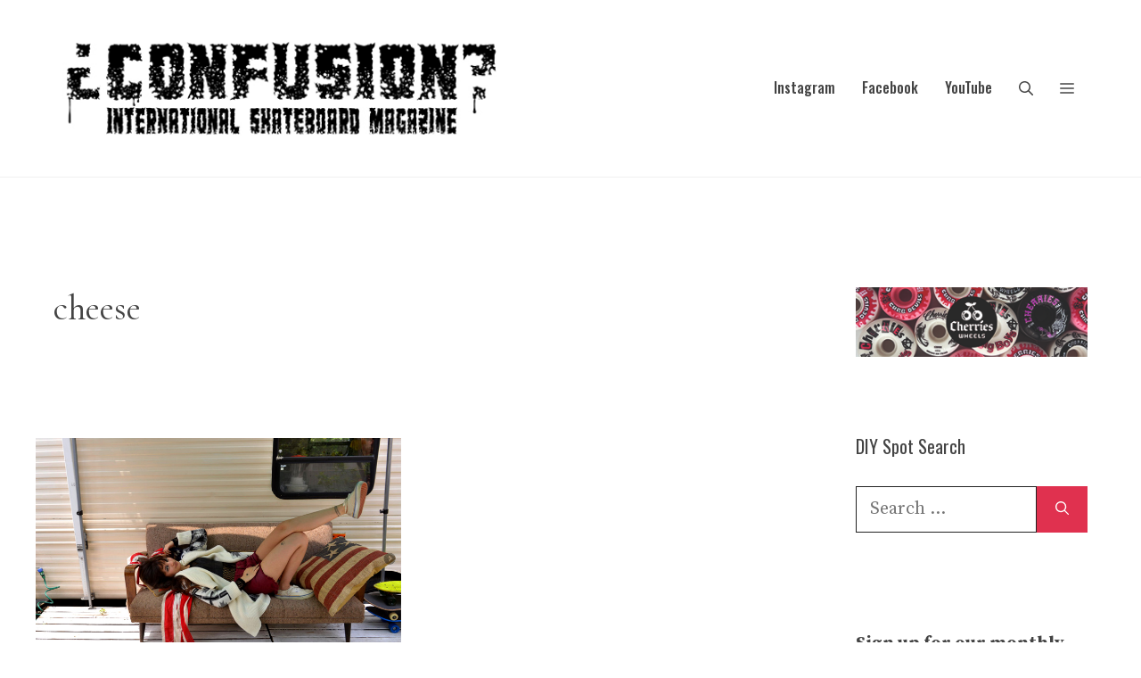

--- FILE ---
content_type: text/html; charset=UTF-8
request_url: https://www.confuzine.com/tag/cheese/
body_size: 122013
content:
<!DOCTYPE html>
<html lang="en-US" prefix="og: http://ogp.me/ns#">
<head>
	<meta charset="UTF-8">
	<meta name='robots' content='index, follow, max-image-preview:large, max-snippet:-1, max-video-preview:-1' />
	<style>img:is([sizes="auto" i], [sizes^="auto," i]) { contain-intrinsic-size: 3000px 1500px }</style>
	<meta name="viewport" content="width=device-width, initial-scale=1">
	<!-- This site is optimized with the Yoast SEO plugin v26.2 - https://yoast.com/wordpress/plugins/seo/ -->
	<title>cheese Archives - Confusion Magazine: International Skateboarding Magazine</title>
	<link rel="canonical" href="https://www.confuzine.com/tag/cheese/" />
	<meta property="og:locale" content="en_US" />
	<meta property="og:type" content="article" />
	<meta property="og:title" content="cheese" />
	<meta property="og:url" content="https://www.confuzine.com/tag/cheese/" />
	<meta property="og:site_name" content="Confusion Magazine: International Skateboarding Magazine" />
	<meta property="og:image" content="https://www.confuzine.com/wp-content/uploads/2019/05/confusion-black-logo-square.jpg" />
	<meta property="og:image:width" content="240" />
	<meta property="og:image:height" content="240" />
	<meta property="og:image:type" content="image/jpeg" />
	<meta name="twitter:card" content="summary_large_image" />
	<meta name="twitter:title" content="cheese" />
	<meta name="twitter:site" content="@confusionmag" />
	<script type="application/ld+json" class="yoast-schema-graph">{"@context":"https://schema.org","@graph":[{"@type":"CollectionPage","@id":"https://www.confuzine.com/tag/cheese/","url":"https://www.confuzine.com/tag/cheese/","name":"cheese Archives - Confusion Magazine: International Skateboarding Magazine","isPartOf":{"@id":"https://www.confuzine.com/#website"},"primaryImageOfPage":{"@id":"https://www.confuzine.com/tag/cheese/#primaryimage"},"image":{"@id":"https://www.confuzine.com/tag/cheese/#primaryimage"},"thumbnailUrl":"https://www.confuzine.com/wp-content/uploads/2012/11/model5.jpg","breadcrumb":{"@id":"https://www.confuzine.com/tag/cheese/#breadcrumb"},"inLanguage":"en-US"},{"@type":"ImageObject","inLanguage":"en-US","@id":"https://www.confuzine.com/tag/cheese/#primaryimage","url":"https://www.confuzine.com/wp-content/uploads/2012/11/model5.jpg","contentUrl":"https://www.confuzine.com/wp-content/uploads/2012/11/model5.jpg","width":779,"height":531},{"@type":"BreadcrumbList","@id":"https://www.confuzine.com/tag/cheese/#breadcrumb","itemListElement":[{"@type":"ListItem","position":1,"name":"Home","item":"https://www.confuzine.com/"},{"@type":"ListItem","position":2,"name":"cheese"}]},{"@type":"WebSite","@id":"https://www.confuzine.com/#website","url":"https://www.confuzine.com/","name":"Confusion Magazine: International Skateboarding Magazine","description":"","publisher":{"@id":"https://www.confuzine.com/#organization"},"potentialAction":[{"@type":"SearchAction","target":{"@type":"EntryPoint","urlTemplate":"https://www.confuzine.com/?s={search_term_string}"},"query-input":{"@type":"PropertyValueSpecification","valueRequired":true,"valueName":"search_term_string"}}],"inLanguage":"en-US"},{"@type":"Organization","@id":"https://www.confuzine.com/#organization","name":"Confusion Magazine: International Skateboarding Magazine","url":"https://www.confuzine.com/","logo":{"@type":"ImageObject","inLanguage":"en-US","@id":"https://www.confuzine.com/#/schema/logo/image/","url":"https://www.confuzine.com/wp-content/uploads/2024/04/confusion-magazine-white-logo-500px.jpg","contentUrl":"https://www.confuzine.com/wp-content/uploads/2024/04/confusion-magazine-white-logo-500px.jpg","width":500,"height":135,"caption":"Confusion Magazine: International Skateboarding Magazine"},"image":{"@id":"https://www.confuzine.com/#/schema/logo/image/"},"sameAs":["https://www.facebook.com/confusionmagazine/","https://x.com/confusionmag","http://instagram.com/confusionmagazine/","https://www.youtube.com/user/ConfusionMagazine"]}]}</script>
	<!-- / Yoast SEO plugin. -->


<link rel='dns-prefetch' href='//maps.google.com' />
<link href='https://fonts.gstatic.com' crossorigin rel='preconnect' />
<link href='https://fonts.googleapis.com' crossorigin rel='preconnect' />
<link rel="alternate" type="application/rss+xml" title="Confusion Magazine: International Skateboarding Magazine &raquo; Feed" href="https://www.confuzine.com/feed/" />
<link rel="alternate" type="application/rss+xml" title="Confusion Magazine: International Skateboarding Magazine &raquo; cheese Tag Feed" href="https://www.confuzine.com/tag/cheese/feed/" />
<script>
window._wpemojiSettings = {"baseUrl":"https:\/\/s.w.org\/images\/core\/emoji\/16.0.1\/72x72\/","ext":".png","svgUrl":"https:\/\/s.w.org\/images\/core\/emoji\/16.0.1\/svg\/","svgExt":".svg","source":{"concatemoji":"https:\/\/www.confuzine.com\/wp-includes\/js\/wp-emoji-release.min.js?ver=9e9debb0248f37cf1fbffd608b32744e"}};
/*! This file is auto-generated */
!function(s,n){var o,i,e;function c(e){try{var t={supportTests:e,timestamp:(new Date).valueOf()};sessionStorage.setItem(o,JSON.stringify(t))}catch(e){}}function p(e,t,n){e.clearRect(0,0,e.canvas.width,e.canvas.height),e.fillText(t,0,0);var t=new Uint32Array(e.getImageData(0,0,e.canvas.width,e.canvas.height).data),a=(e.clearRect(0,0,e.canvas.width,e.canvas.height),e.fillText(n,0,0),new Uint32Array(e.getImageData(0,0,e.canvas.width,e.canvas.height).data));return t.every(function(e,t){return e===a[t]})}function u(e,t){e.clearRect(0,0,e.canvas.width,e.canvas.height),e.fillText(t,0,0);for(var n=e.getImageData(16,16,1,1),a=0;a<n.data.length;a++)if(0!==n.data[a])return!1;return!0}function f(e,t,n,a){switch(t){case"flag":return n(e,"\ud83c\udff3\ufe0f\u200d\u26a7\ufe0f","\ud83c\udff3\ufe0f\u200b\u26a7\ufe0f")?!1:!n(e,"\ud83c\udde8\ud83c\uddf6","\ud83c\udde8\u200b\ud83c\uddf6")&&!n(e,"\ud83c\udff4\udb40\udc67\udb40\udc62\udb40\udc65\udb40\udc6e\udb40\udc67\udb40\udc7f","\ud83c\udff4\u200b\udb40\udc67\u200b\udb40\udc62\u200b\udb40\udc65\u200b\udb40\udc6e\u200b\udb40\udc67\u200b\udb40\udc7f");case"emoji":return!a(e,"\ud83e\udedf")}return!1}function g(e,t,n,a){var r="undefined"!=typeof WorkerGlobalScope&&self instanceof WorkerGlobalScope?new OffscreenCanvas(300,150):s.createElement("canvas"),o=r.getContext("2d",{willReadFrequently:!0}),i=(o.textBaseline="top",o.font="600 32px Arial",{});return e.forEach(function(e){i[e]=t(o,e,n,a)}),i}function t(e){var t=s.createElement("script");t.src=e,t.defer=!0,s.head.appendChild(t)}"undefined"!=typeof Promise&&(o="wpEmojiSettingsSupports",i=["flag","emoji"],n.supports={everything:!0,everythingExceptFlag:!0},e=new Promise(function(e){s.addEventListener("DOMContentLoaded",e,{once:!0})}),new Promise(function(t){var n=function(){try{var e=JSON.parse(sessionStorage.getItem(o));if("object"==typeof e&&"number"==typeof e.timestamp&&(new Date).valueOf()<e.timestamp+604800&&"object"==typeof e.supportTests)return e.supportTests}catch(e){}return null}();if(!n){if("undefined"!=typeof Worker&&"undefined"!=typeof OffscreenCanvas&&"undefined"!=typeof URL&&URL.createObjectURL&&"undefined"!=typeof Blob)try{var e="postMessage("+g.toString()+"("+[JSON.stringify(i),f.toString(),p.toString(),u.toString()].join(",")+"));",a=new Blob([e],{type:"text/javascript"}),r=new Worker(URL.createObjectURL(a),{name:"wpTestEmojiSupports"});return void(r.onmessage=function(e){c(n=e.data),r.terminate(),t(n)})}catch(e){}c(n=g(i,f,p,u))}t(n)}).then(function(e){for(var t in e)n.supports[t]=e[t],n.supports.everything=n.supports.everything&&n.supports[t],"flag"!==t&&(n.supports.everythingExceptFlag=n.supports.everythingExceptFlag&&n.supports[t]);n.supports.everythingExceptFlag=n.supports.everythingExceptFlag&&!n.supports.flag,n.DOMReady=!1,n.readyCallback=function(){n.DOMReady=!0}}).then(function(){return e}).then(function(){var e;n.supports.everything||(n.readyCallback(),(e=n.source||{}).concatemoji?t(e.concatemoji):e.wpemoji&&e.twemoji&&(t(e.twemoji),t(e.wpemoji)))}))}((window,document),window._wpemojiSettings);
</script>
<style id='wp-emoji-styles-inline-css'>

	img.wp-smiley, img.emoji {
		display: inline !important;
		border: none !important;
		box-shadow: none !important;
		height: 1em !important;
		width: 1em !important;
		margin: 0 0.07em !important;
		vertical-align: -0.1em !important;
		background: none !important;
		padding: 0 !important;
	}
</style>
<link rel='stylesheet' id='wp-block-library-css' href='https://www.confuzine.com/wp-content/plugins/gutenberg/build/styles/block-library/style.css?ver=22.0.0' media='all' />
<style id='classic-theme-styles-inline-css'>
/*! This file is auto-generated */
.wp-block-button__link{color:#fff;background-color:#32373c;border-radius:9999px;box-shadow:none;text-decoration:none;padding:calc(.667em + 2px) calc(1.333em + 2px);font-size:1.125em}.wp-block-file__button{background:#32373c;color:#fff;text-decoration:none}
</style>
<link rel='stylesheet' id='wp-gmap-embed-front-css-css' href='https://www.confuzine.com/wp-content/plugins/gmap-embed/public/assets/css/front_custom_style.css?ver=1738943241' media='all' />
<style id='global-styles-inline-css'>
:root{--wp--preset--aspect-ratio--square: 1;--wp--preset--aspect-ratio--4-3: 4/3;--wp--preset--aspect-ratio--3-4: 3/4;--wp--preset--aspect-ratio--3-2: 3/2;--wp--preset--aspect-ratio--2-3: 2/3;--wp--preset--aspect-ratio--16-9: 16/9;--wp--preset--aspect-ratio--9-16: 9/16;--wp--preset--color--black: #000000;--wp--preset--color--cyan-bluish-gray: #abb8c3;--wp--preset--color--white: #ffffff;--wp--preset--color--pale-pink: #f78da7;--wp--preset--color--vivid-red: #cf2e2e;--wp--preset--color--luminous-vivid-orange: #ff6900;--wp--preset--color--luminous-vivid-amber: #fcb900;--wp--preset--color--light-green-cyan: #7bdcb5;--wp--preset--color--vivid-green-cyan: #00d084;--wp--preset--color--pale-cyan-blue: #8ed1fc;--wp--preset--color--vivid-cyan-blue: #0693e3;--wp--preset--color--vivid-purple: #9b51e0;--wp--preset--color--contrast: var(--contrast);--wp--preset--color--contrast-2: var(--contrast-2);--wp--preset--color--contrast-3: var(--contrast-3);--wp--preset--color--base: var(--base);--wp--preset--color--base-2: var(--base-2);--wp--preset--color--base-3: var(--base-3);--wp--preset--color--accent: var(--accent);--wp--preset--gradient--vivid-cyan-blue-to-vivid-purple: linear-gradient(135deg,rgb(6,147,227) 0%,rgb(155,81,224) 100%);--wp--preset--gradient--light-green-cyan-to-vivid-green-cyan: linear-gradient(135deg,rgb(122,220,180) 0%,rgb(0,208,130) 100%);--wp--preset--gradient--luminous-vivid-amber-to-luminous-vivid-orange: linear-gradient(135deg,rgb(252,185,0) 0%,rgb(255,105,0) 100%);--wp--preset--gradient--luminous-vivid-orange-to-vivid-red: linear-gradient(135deg,rgb(255,105,0) 0%,rgb(207,46,46) 100%);--wp--preset--gradient--very-light-gray-to-cyan-bluish-gray: linear-gradient(135deg,rgb(238,238,238) 0%,rgb(169,184,195) 100%);--wp--preset--gradient--cool-to-warm-spectrum: linear-gradient(135deg,rgb(74,234,220) 0%,rgb(151,120,209) 20%,rgb(207,42,186) 40%,rgb(238,44,130) 60%,rgb(251,105,98) 80%,rgb(254,248,76) 100%);--wp--preset--gradient--blush-light-purple: linear-gradient(135deg,rgb(255,206,236) 0%,rgb(152,150,240) 100%);--wp--preset--gradient--blush-bordeaux: linear-gradient(135deg,rgb(254,205,165) 0%,rgb(254,45,45) 50%,rgb(107,0,62) 100%);--wp--preset--gradient--luminous-dusk: linear-gradient(135deg,rgb(255,203,112) 0%,rgb(199,81,192) 50%,rgb(65,88,208) 100%);--wp--preset--gradient--pale-ocean: linear-gradient(135deg,rgb(255,245,203) 0%,rgb(182,227,212) 50%,rgb(51,167,181) 100%);--wp--preset--gradient--electric-grass: linear-gradient(135deg,rgb(202,248,128) 0%,rgb(113,206,126) 100%);--wp--preset--gradient--midnight: linear-gradient(135deg,rgb(2,3,129) 0%,rgb(40,116,252) 100%);--wp--preset--font-size--small: 13px;--wp--preset--font-size--medium: 20px;--wp--preset--font-size--large: 36px;--wp--preset--font-size--x-large: 42px;--wp--preset--spacing--20: 0.44rem;--wp--preset--spacing--30: 0.67rem;--wp--preset--spacing--40: 1rem;--wp--preset--spacing--50: 1.5rem;--wp--preset--spacing--60: 2.25rem;--wp--preset--spacing--70: 3.38rem;--wp--preset--spacing--80: 5.06rem;--wp--preset--shadow--natural: 6px 6px 9px rgba(0, 0, 0, 0.2);--wp--preset--shadow--deep: 12px 12px 50px rgba(0, 0, 0, 0.4);--wp--preset--shadow--sharp: 6px 6px 0px rgba(0, 0, 0, 0.2);--wp--preset--shadow--outlined: 6px 6px 0px -3px rgb(255, 255, 255), 6px 6px rgb(0, 0, 0);--wp--preset--shadow--crisp: 6px 6px 0px rgb(0, 0, 0);}:where(.is-layout-flex){gap: 0.5em;}:where(.is-layout-grid){gap: 0.5em;}body .is-layout-flex{display: flex;}.is-layout-flex{flex-wrap: wrap;align-items: center;}.is-layout-flex > :is(*, div){margin: 0;}body .is-layout-grid{display: grid;}.is-layout-grid > :is(*, div){margin: 0;}:where(.wp-block-columns.is-layout-flex){gap: 2em;}:where(.wp-block-columns.is-layout-grid){gap: 2em;}:where(.wp-block-post-template.is-layout-flex){gap: 1.25em;}:where(.wp-block-post-template.is-layout-grid){gap: 1.25em;}.has-black-color{color: var(--wp--preset--color--black) !important;}.has-cyan-bluish-gray-color{color: var(--wp--preset--color--cyan-bluish-gray) !important;}.has-white-color{color: var(--wp--preset--color--white) !important;}.has-pale-pink-color{color: var(--wp--preset--color--pale-pink) !important;}.has-vivid-red-color{color: var(--wp--preset--color--vivid-red) !important;}.has-luminous-vivid-orange-color{color: var(--wp--preset--color--luminous-vivid-orange) !important;}.has-luminous-vivid-amber-color{color: var(--wp--preset--color--luminous-vivid-amber) !important;}.has-light-green-cyan-color{color: var(--wp--preset--color--light-green-cyan) !important;}.has-vivid-green-cyan-color{color: var(--wp--preset--color--vivid-green-cyan) !important;}.has-pale-cyan-blue-color{color: var(--wp--preset--color--pale-cyan-blue) !important;}.has-vivid-cyan-blue-color{color: var(--wp--preset--color--vivid-cyan-blue) !important;}.has-vivid-purple-color{color: var(--wp--preset--color--vivid-purple) !important;}.has-black-background-color{background-color: var(--wp--preset--color--black) !important;}.has-cyan-bluish-gray-background-color{background-color: var(--wp--preset--color--cyan-bluish-gray) !important;}.has-white-background-color{background-color: var(--wp--preset--color--white) !important;}.has-pale-pink-background-color{background-color: var(--wp--preset--color--pale-pink) !important;}.has-vivid-red-background-color{background-color: var(--wp--preset--color--vivid-red) !important;}.has-luminous-vivid-orange-background-color{background-color: var(--wp--preset--color--luminous-vivid-orange) !important;}.has-luminous-vivid-amber-background-color{background-color: var(--wp--preset--color--luminous-vivid-amber) !important;}.has-light-green-cyan-background-color{background-color: var(--wp--preset--color--light-green-cyan) !important;}.has-vivid-green-cyan-background-color{background-color: var(--wp--preset--color--vivid-green-cyan) !important;}.has-pale-cyan-blue-background-color{background-color: var(--wp--preset--color--pale-cyan-blue) !important;}.has-vivid-cyan-blue-background-color{background-color: var(--wp--preset--color--vivid-cyan-blue) !important;}.has-vivid-purple-background-color{background-color: var(--wp--preset--color--vivid-purple) !important;}.has-black-border-color{border-color: var(--wp--preset--color--black) !important;}.has-cyan-bluish-gray-border-color{border-color: var(--wp--preset--color--cyan-bluish-gray) !important;}.has-white-border-color{border-color: var(--wp--preset--color--white) !important;}.has-pale-pink-border-color{border-color: var(--wp--preset--color--pale-pink) !important;}.has-vivid-red-border-color{border-color: var(--wp--preset--color--vivid-red) !important;}.has-luminous-vivid-orange-border-color{border-color: var(--wp--preset--color--luminous-vivid-orange) !important;}.has-luminous-vivid-amber-border-color{border-color: var(--wp--preset--color--luminous-vivid-amber) !important;}.has-light-green-cyan-border-color{border-color: var(--wp--preset--color--light-green-cyan) !important;}.has-vivid-green-cyan-border-color{border-color: var(--wp--preset--color--vivid-green-cyan) !important;}.has-pale-cyan-blue-border-color{border-color: var(--wp--preset--color--pale-cyan-blue) !important;}.has-vivid-cyan-blue-border-color{border-color: var(--wp--preset--color--vivid-cyan-blue) !important;}.has-vivid-purple-border-color{border-color: var(--wp--preset--color--vivid-purple) !important;}.has-vivid-cyan-blue-to-vivid-purple-gradient-background{background: var(--wp--preset--gradient--vivid-cyan-blue-to-vivid-purple) !important;}.has-light-green-cyan-to-vivid-green-cyan-gradient-background{background: var(--wp--preset--gradient--light-green-cyan-to-vivid-green-cyan) !important;}.has-luminous-vivid-amber-to-luminous-vivid-orange-gradient-background{background: var(--wp--preset--gradient--luminous-vivid-amber-to-luminous-vivid-orange) !important;}.has-luminous-vivid-orange-to-vivid-red-gradient-background{background: var(--wp--preset--gradient--luminous-vivid-orange-to-vivid-red) !important;}.has-very-light-gray-to-cyan-bluish-gray-gradient-background{background: var(--wp--preset--gradient--very-light-gray-to-cyan-bluish-gray) !important;}.has-cool-to-warm-spectrum-gradient-background{background: var(--wp--preset--gradient--cool-to-warm-spectrum) !important;}.has-blush-light-purple-gradient-background{background: var(--wp--preset--gradient--blush-light-purple) !important;}.has-blush-bordeaux-gradient-background{background: var(--wp--preset--gradient--blush-bordeaux) !important;}.has-luminous-dusk-gradient-background{background: var(--wp--preset--gradient--luminous-dusk) !important;}.has-pale-ocean-gradient-background{background: var(--wp--preset--gradient--pale-ocean) !important;}.has-electric-grass-gradient-background{background: var(--wp--preset--gradient--electric-grass) !important;}.has-midnight-gradient-background{background: var(--wp--preset--gradient--midnight) !important;}.has-small-font-size{font-size: var(--wp--preset--font-size--small) !important;}.has-medium-font-size{font-size: var(--wp--preset--font-size--medium) !important;}.has-large-font-size{font-size: var(--wp--preset--font-size--large) !important;}.has-x-large-font-size{font-size: var(--wp--preset--font-size--x-large) !important;}
:where(.wp-block-columns.is-layout-flex){gap: 2em;}:where(.wp-block-columns.is-layout-grid){gap: 2em;}
:root :where(.wp-block-pullquote){font-size: 1.5em;line-height: 1.6;}
:where(.wp-block-post-template.is-layout-flex){gap: 1.25em;}:where(.wp-block-post-template.is-layout-grid){gap: 1.25em;}
:where(.wp-block-term-template.is-layout-flex){gap: 1.25em;}:where(.wp-block-term-template.is-layout-grid){gap: 1.25em;}
</style>
<link rel='stylesheet' id='generate-widget-areas-css' href='https://www.confuzine.com/wp-content/themes/generatepress/assets/css/components/widget-areas.min.css?ver=3.6.0' media='all' />
<link rel='stylesheet' id='generate-style-css' href='https://www.confuzine.com/wp-content/themes/generatepress/assets/css/main.min.css?ver=3.6.0' media='all' />
<style id='generate-style-inline-css'>
.page-header {margin-bottom: 40px;margin-left: 40px}.no-featured-image-padding .post-image {margin-left:-20px;margin-right:-20px;}.post-image-above-header .no-featured-image-padding .inside-article .post-image {margin-top:-80px;}@media (max-width:768px){.no-featured-image-padding .post-image {margin-left:-20px;margin-right:-20px;}.post-image-above-header .no-featured-image-padding .inside-article .post-image {margin-top:-80px;}}.resize-featured-image .post-image img {width: 555px;}
.generate-columns {margin-bottom: 40px;padding-left: 40px;}.generate-columns-container {margin-left: -40px;}.page-header {margin-bottom: 40px;margin-left: 40px}.generate-columns-container > .paging-navigation {margin-left: 40px;}
body{background-color:var(--base-3);color:var(--contrast-3);}a{color:var(--contrast-2);}a:visited{color:var(--contrast-3);}a{text-decoration:underline;}.entry-title a, .site-branding a, a.button, .wp-block-button__link, .main-navigation a{text-decoration:none;}a:hover, a:focus, a:active{color:var(--accent);}.wp-block-group__inner-container{max-width:1200px;margin-left:auto;margin-right:auto;}@media (max-width: 1111px) and (min-width: 1221px){.inside-header{display:flex;flex-direction:column;align-items:center;}.site-logo, .site-branding{margin-bottom:1.5em;}#site-navigation{margin:0 auto;}.header-widget{margin-top:1.5em;}}.site-header .header-image{width:510px;}:root{--contrast:#222222;--contrast-2:#444444;--contrast-3:#666666;--base:#f0f0f0;--base-2:#fafafa;--base-3:#ffffff;--accent:#e0314f;}:root .has-contrast-color{color:var(--contrast);}:root .has-contrast-background-color{background-color:var(--contrast);}:root .has-contrast-2-color{color:var(--contrast-2);}:root .has-contrast-2-background-color{background-color:var(--contrast-2);}:root .has-contrast-3-color{color:var(--contrast-3);}:root .has-contrast-3-background-color{background-color:var(--contrast-3);}:root .has-base-color{color:var(--base);}:root .has-base-background-color{background-color:var(--base);}:root .has-base-2-color{color:var(--base-2);}:root .has-base-2-background-color{background-color:var(--base-2);}:root .has-base-3-color{color:var(--base-3);}:root .has-base-3-background-color{background-color:var(--base-3);}:root .has-accent-color{color:var(--accent);}:root .has-accent-background-color{background-color:var(--accent);}.gp-modal:not(.gp-modal--open):not(.gp-modal--transition){display:none;}.gp-modal--transition:not(.gp-modal--open){pointer-events:none;}.gp-modal-overlay:not(.gp-modal-overlay--open):not(.gp-modal--transition){display:none;}.gp-modal__overlay{display:none;position:fixed;top:0;left:0;right:0;bottom:0;background:rgba(0,0,0,0.2);display:flex;justify-content:center;align-items:center;z-index:10000;backdrop-filter:blur(3px);transition:opacity 500ms ease;opacity:0;}.gp-modal--open:not(.gp-modal--transition) .gp-modal__overlay{opacity:1;}.gp-modal__container{max-width:100%;max-height:100vh;transform:scale(0.9);transition:transform 500ms ease;padding:0 10px;}.gp-modal--open:not(.gp-modal--transition) .gp-modal__container{transform:scale(1);}.search-modal-fields{display:flex;}.gp-search-modal .gp-modal__overlay{align-items:flex-start;padding-top:25vh;background:var(--gp-search-modal-overlay-bg-color);}.search-modal-form{width:500px;max-width:100%;background-color:var(--gp-search-modal-bg-color);color:var(--gp-search-modal-text-color);}.search-modal-form .search-field, .search-modal-form .search-field:focus{width:100%;height:60px;background-color:transparent;border:0;appearance:none;color:currentColor;}.search-modal-fields button, .search-modal-fields button:active, .search-modal-fields button:focus, .search-modal-fields button:hover{background-color:transparent;border:0;color:currentColor;width:60px;}body, button, input, select, textarea{font-family:Source Serif Pro, serif;font-size:20px;}body{line-height:1.5;}.main-title{font-family:Anton, sans-serif;font-weight:normal;font-size:20px;}.site-description{font-size:16px;}.main-navigation a, .main-navigation .menu-toggle, .main-navigation .menu-bar-items{font-family:Oswald, sans-serif;font-weight:500;font-size:16px;}.widget-title{font-size:20px;}button:not(.menu-toggle),html input[type="button"],input[type="reset"],input[type="submit"],.button,.wp-block-button .wp-block-button__link{font-weight:500;font-size:18px;}.site-info{font-size:14px;}h1{font-family:Cormorant Garamond, serif;font-size:40px;line-height:1.3;}h2{font-family:Oswald, sans-serif;font-size:28px;line-height:1.4;}h3{font-family:Oswald, sans-serif;font-size:22px;line-height:1.4;}h4{font-family:Oswald, sans-serif;font-size:22px;line-height:1.4;}.top-bar{background-color:#636363;color:#ffffff;}.top-bar a{color:#ffffff;}.top-bar a:hover{color:#303030;}.site-header{background-color:var(--base-3);color:var(--contrast-2);}.site-header a{color:var(--contrast-2);}.site-header a:hover{color:var(--accent);}.main-title a,.main-title a:hover{color:var(--contrast-2);}.site-description{color:var(--contrast-3);}.main-navigation .main-nav ul li a, .main-navigation .menu-toggle, .main-navigation .menu-bar-items{color:var(--contrast-2);}.main-navigation .main-nav ul li:not([class*="current-menu-"]):hover > a, .main-navigation .main-nav ul li:not([class*="current-menu-"]):focus > a, .main-navigation .main-nav ul li.sfHover:not([class*="current-menu-"]) > a, .main-navigation .menu-bar-item:hover > a, .main-navigation .menu-bar-item.sfHover > a{color:var(--contrast-3);}button.menu-toggle:hover,button.menu-toggle:focus{color:var(--contrast-2);}.main-navigation .main-nav ul li[class*="current-menu-"] > a{color:var(--contrast-2);}.navigation-search input[type="search"],.navigation-search input[type="search"]:active, .navigation-search input[type="search"]:focus, .main-navigation .main-nav ul li.search-item.active > a, .main-navigation .menu-bar-items .search-item.active > a{color:var(--contrast);background-color:var(--base-2);opacity:1;}.main-navigation ul ul{background-color:var(--base-2);}.main-navigation .main-nav ul ul li a{color:var(--contrast);}.main-navigation .main-nav ul ul li:not([class*="current-menu-"]):hover > a,.main-navigation .main-nav ul ul li:not([class*="current-menu-"]):focus > a, .main-navigation .main-nav ul ul li.sfHover:not([class*="current-menu-"]) > a{color:var(--contrast-2);background-color:var(--base-2);}.main-navigation .main-nav ul ul li[class*="current-menu-"] > a{color:var(--contrast);background-color:var(--base-2);}.separate-containers .inside-article, .separate-containers .comments-area, .separate-containers .page-header, .one-container .container, .separate-containers .paging-navigation, .inside-page-header{color:var(--contrast-2);background-color:var(--base-3);}.inside-article a,.paging-navigation a,.comments-area a,.page-header a{color:var(--contrast-2);}.inside-article a:hover,.paging-navigation a:hover,.comments-area a:hover,.page-header a:hover{color:var(--accent);}.entry-header h1,.page-header h1{color:var(--contrast-2);}.entry-title a{color:var(--contrast-2);}.entry-title a:hover{color:var(--accent);}.entry-meta{color:var(--contrast-3);}.entry-meta a{color:var(--contrast-3);}.entry-meta a:hover{color:var(--contrast-3);}.sidebar .widget{color:var(--contrast-2);background-color:var(--base-3);}.sidebar .widget a{color:var(--contrast-2);}.sidebar .widget a:hover{color:var(--accent);}.sidebar .widget .widget-title{color:var(--contrast-2);}.footer-widgets{color:var(--contrast-2);background-color:var(--base-3);}.footer-widgets a{color:var(--contrast-2);}.footer-widgets a:hover{color:var(--accent);}.footer-widgets .widget-title{color:var(--contrast-2);}.site-info{color:var(--contrast-2);background-color:var(--base-3);}.site-info a{color:var(--contrast-2);}.site-info a:hover{color:var(--accent);}.footer-bar .widget_nav_menu .current-menu-item a{color:var(--accent);}input[type="text"],input[type="email"],input[type="url"],input[type="password"],input[type="search"],input[type="tel"],input[type="number"],textarea,select{color:var(--contrast);background-color:var(--base-3);}input[type="text"]:focus,input[type="email"]:focus,input[type="url"]:focus,input[type="password"]:focus,input[type="search"]:focus,input[type="tel"]:focus,input[type="number"]:focus,textarea:focus,select:focus{color:var(--contrast);background-color:var(--base-3);}button,html input[type="button"],input[type="reset"],input[type="submit"],a.button,a.wp-block-button__link:not(.has-background){color:var(--base-3);background-color:var(--accent);}button:hover,html input[type="button"]:hover,input[type="reset"]:hover,input[type="submit"]:hover,a.button:hover,button:focus,html input[type="button"]:focus,input[type="reset"]:focus,input[type="submit"]:focus,a.button:focus,a.wp-block-button__link:not(.has-background):active,a.wp-block-button__link:not(.has-background):focus,a.wp-block-button__link:not(.has-background):hover{color:var(--base-3);background-color:var(--contrast-2);}a.generate-back-to-top{background-color:#e0314f;color:#ffffff;}a.generate-back-to-top:hover,a.generate-back-to-top:focus{background-color:rgba(224,49,79,0.8);color:#ffffff;}:root{--gp-search-modal-bg-color:var(--base-3);--gp-search-modal-text-color:var(--contrast);--gp-search-modal-overlay-bg-color:rgba(0,0,0,0.2);}@media (max-width: 1220px){.main-navigation .menu-bar-item:hover > a, .main-navigation .menu-bar-item.sfHover > a{background:none;color:var(--contrast-2);}}.inside-top-bar{padding:10px;}.inside-header{padding:30px 20px 30px 20px;}.nav-below-header .main-navigation .inside-navigation.grid-container, .nav-above-header .main-navigation .inside-navigation.grid-container{padding:0px 5px 0px 5px;}.separate-containers .inside-article, .separate-containers .comments-area, .separate-containers .page-header, .separate-containers .paging-navigation, .one-container .site-content, .inside-page-header{padding:80px 20px 80px 20px;}.site-main .wp-block-group__inner-container{padding:80px 20px 80px 20px;}.separate-containers .paging-navigation{padding-top:20px;padding-bottom:20px;}.entry-content .alignwide, body:not(.no-sidebar) .entry-content .alignfull{margin-left:-20px;width:calc(100% + 40px);max-width:calc(100% + 40px);}.one-container.right-sidebar .site-main,.one-container.both-right .site-main{margin-right:20px;}.one-container.left-sidebar .site-main,.one-container.both-left .site-main{margin-left:20px;}.one-container.both-sidebars .site-main{margin:0px 20px 0px 20px;}.sidebar .widget, .page-header, .widget-area .main-navigation, .site-main > *{margin-bottom:40px;}.separate-containers .site-main{margin:40px;}.both-right .inside-left-sidebar,.both-left .inside-left-sidebar{margin-right:20px;}.both-right .inside-right-sidebar,.both-left .inside-right-sidebar{margin-left:20px;}.one-container.archive .post:not(:last-child):not(.is-loop-template-item), .one-container.blog .post:not(:last-child):not(.is-loop-template-item){padding-bottom:80px;}.separate-containers .featured-image{margin-top:40px;}.separate-containers .inside-right-sidebar, .separate-containers .inside-left-sidebar{margin-top:40px;margin-bottom:40px;}.main-navigation .main-nav ul li a,.menu-toggle,.main-navigation .menu-bar-item > a{padding-left:15px;padding-right:15px;line-height:31px;}.main-navigation .main-nav ul ul li a{padding:11px 15px 11px 15px;}.main-navigation ul ul{width:188px;}.navigation-search input[type="search"]{height:31px;}.rtl .menu-item-has-children .dropdown-menu-toggle{padding-left:15px;}.menu-item-has-children .dropdown-menu-toggle{padding-right:15px;}.menu-item-has-children ul .dropdown-menu-toggle{padding-top:11px;padding-bottom:11px;margin-top:-11px;}.rtl .main-navigation .main-nav ul li.menu-item-has-children > a{padding-right:15px;}.widget-area .widget{padding:20px;}.footer-widgets-container{padding:100px 20px 100px 20px;}.inside-site-info{padding:20px;}@media (max-width:768px){.separate-containers .inside-article, .separate-containers .comments-area, .separate-containers .page-header, .separate-containers .paging-navigation, .one-container .site-content, .inside-page-header{padding:80px 20px 80px 20px;}.site-main .wp-block-group__inner-container{padding:80px 20px 80px 20px;}.inside-header{padding-top:0px;}.footer-widgets-container{padding-top:80px;padding-right:20px;padding-bottom:80px;padding-left:20px;}.inside-site-info{padding-right:10px;padding-left:10px;}.entry-content .alignwide, body:not(.no-sidebar) .entry-content .alignfull{margin-left:-20px;width:calc(100% + 40px);max-width:calc(100% + 40px);}.one-container .site-main .paging-navigation{margin-bottom:40px;}}/* End cached CSS */.is-right-sidebar{width:25%;}.is-left-sidebar{width:25%;}.site-content .content-area{width:75%;}@media (max-width: 1220px){.main-navigation .menu-toggle,.sidebar-nav-mobile:not(#sticky-placeholder){display:block;}.main-navigation ul,.gen-sidebar-nav,.main-navigation:not(.slideout-navigation):not(.toggled) .main-nav > ul,.has-inline-mobile-toggle #site-navigation .inside-navigation > *:not(.navigation-search):not(.main-nav){display:none;}.nav-align-right .inside-navigation,.nav-align-center .inside-navigation{justify-content:space-between;}.has-inline-mobile-toggle .mobile-menu-control-wrapper{display:flex;flex-wrap:wrap;}.has-inline-mobile-toggle .inside-header{flex-direction:row;text-align:left;flex-wrap:wrap;}.has-inline-mobile-toggle .header-widget,.has-inline-mobile-toggle #site-navigation{flex-basis:100%;}.nav-float-left .has-inline-mobile-toggle #site-navigation{order:10;}}
.dynamic-author-image-rounded{border-radius:100%;}.dynamic-featured-image, .dynamic-author-image{vertical-align:middle;}.one-container.blog .dynamic-content-template:not(:last-child), .one-container.archive .dynamic-content-template:not(:last-child){padding-bottom:0px;}.dynamic-entry-excerpt > p:last-child{margin-bottom:0px;}
.main-navigation .main-nav ul li a,.menu-toggle,.main-navigation .menu-bar-item > a{transition: line-height 300ms ease}.main-navigation.toggled .main-nav > ul{background-color: }.sticky-enabled .gen-sidebar-nav.is_stuck .main-navigation {margin-bottom: 0px;}.sticky-enabled .gen-sidebar-nav.is_stuck {z-index: 500;}.sticky-enabled .main-navigation.is_stuck {box-shadow: 0 2px 2px -2px rgba(0, 0, 0, .2);}.navigation-stick:not(.gen-sidebar-nav) {left: 0;right: 0;width: 100% !important;}@media (max-width: 1220px){#sticky-placeholder{height:0;overflow:hidden;}.has-inline-mobile-toggle #site-navigation.toggled{margin-top:0;}.has-inline-mobile-menu #site-navigation.toggled .main-nav > ul{top:1.5em;}}.nav-float-right .navigation-stick {width: 100% !important;left: 0;}.nav-float-right .navigation-stick .navigation-branding {margin-right: auto;}.main-navigation.has-sticky-branding:not(.grid-container) .inside-navigation:not(.grid-container) .navigation-branding{margin-left: 10px;}.main-navigation.navigation-stick.has-sticky-branding .inside-navigation.grid-container{padding-left:20px;padding-right:20px;}@media (max-width:768px){.main-navigation.navigation-stick.has-sticky-branding .inside-navigation.grid-container{padding-left:0;padding-right:0;}}
@media (max-width: 1220px){.main-navigation .menu-toggle,.main-navigation .mobile-bar-items a,.main-navigation .menu-bar-item > a{padding-left:26px;padding-right:26px;}.main-navigation .main-nav ul li a,.main-navigation .menu-toggle,.main-navigation .mobile-bar-items a,.main-navigation .menu-bar-item > a{line-height:41px;}.main-navigation .site-logo.navigation-logo img, .mobile-header-navigation .site-logo.mobile-header-logo img, .navigation-search input[type="search"]{height:41px;}}.post-image:not(:first-child), .page-content:not(:first-child), .entry-content:not(:first-child), .entry-summary:not(:first-child), footer.entry-meta{margin-top:1em;}.post-image-above-header .inside-article div.featured-image, .post-image-above-header .inside-article div.post-image{margin-bottom:1em;}@media (max-width: 1024px),(min-width:1025px){.main-navigation.sticky-navigation-transition .main-nav > ul > li > a,.sticky-navigation-transition .menu-toggle,.main-navigation.sticky-navigation-transition .menu-bar-item > a, .sticky-navigation-transition .navigation-branding .main-title{line-height:33px;}.main-navigation.sticky-navigation-transition .site-logo img, .main-navigation.sticky-navigation-transition .navigation-search input[type="search"], .main-navigation.sticky-navigation-transition .navigation-branding img{height:33px;}}.main-navigation.slideout-navigation .main-nav > ul > li > a{line-height:60px;}
</style>
<link rel='stylesheet' id='generate-google-fonts-css' href='https://fonts.googleapis.com/css?family=Source+Serif+Pro%3Aregular%2C600%2C700%7COswald%3A200%2C300%2Cregular%2C500%2C600%2C700%7CCormorant+Garamond%3A300%2C300italic%2Cregular%2Citalic%2C500%2C500italic%2C600%2C600italic%2C700%2C700italic%7CAnton%3Aregular&#038;display=auto&#038;ver=3.6.0' media='all' />
<link rel='stylesheet' id='subscribe-forms-css-css' href='https://www.confuzine.com/wp-content/plugins/easy-social-share-buttons3/assets/modules/subscribe-forms.min.css?ver=10.7.1' media='all' />
<link rel='stylesheet' id='click2tweet-css-css' href='https://www.confuzine.com/wp-content/plugins/easy-social-share-buttons3/assets/modules/click-to-tweet.min.css?ver=10.7.1' media='all' />
<link rel='stylesheet' id='easy-social-share-buttons-css' href='https://www.confuzine.com/wp-content/plugins/easy-social-share-buttons3/assets/css/easy-social-share-buttons.min.css?ver=10.7.1' media='all' />
<style id='easy-social-share-buttons-inline-css'>
.essb_links .essb_link_mastodon { --essb-network: #6364ff;}
</style>
<style id='generateblocks-inline-css'>
.gb-grid-wrapper-0d640582{display:flex;flex-wrap:wrap;}.gb-grid-wrapper-0d640582 > .gb-grid-column{box-sizing:border-box;}.gb-grid-wrapper > .gb-grid-column-36657df0{width:25%;}.gb-grid-wrapper > .gb-grid-column-82d744a3{width:50%;}.gb-grid-wrapper > .gb-grid-column-81ac2e75{width:25%;}@media (max-width: 767px) {.gb-grid-wrapper > .gb-grid-column-36657df0{width:100%;}.gb-grid-wrapper > .gb-grid-column-82d744a3{width:100%;}.gb-grid-wrapper > .gb-grid-column-81ac2e75{width:100%;}}:root{--gb-container-width:1200px;}.gb-container .wp-block-image img{vertical-align:middle;}.gb-grid-wrapper .wp-block-image{margin-bottom:0;}.gb-highlight{background:none;}.gb-shape{line-height:0;}
</style>
<link rel='stylesheet' id='generate-blog-css' href='https://www.confuzine.com/wp-content/plugins/gp-premium/blog/functions/css/style.min.css?ver=2.5.0' media='all' />
<link rel='stylesheet' id='generate-offside-css' href='https://www.confuzine.com/wp-content/plugins/gp-premium/menu-plus/functions/css/offside.min.css?ver=2.5.0' media='all' />
<style id='generate-offside-inline-css'>
:root{--gp-slideout-width:265px;}.slideout-navigation.main-navigation{background-color:var(--accent);}.slideout-navigation.main-navigation .main-nav ul li a{color:var(--base-3);}.slideout-navigation.main-navigation ul ul{background-color:var(--contrast);}.slideout-navigation.main-navigation .main-nav ul ul li a{color:var(--base-3);}.slideout-navigation.main-navigation .main-nav ul li:not([class*="current-menu-"]):hover > a, .slideout-navigation.main-navigation .main-nav ul li:not([class*="current-menu-"]):focus > a, .slideout-navigation.main-navigation .main-nav ul li.sfHover:not([class*="current-menu-"]) > a{color:var(--base);background-color:var(--accent);}.slideout-navigation.main-navigation .main-nav ul ul li:not([class*="current-menu-"]):hover > a, .slideout-navigation.main-navigation .main-nav ul ul li:not([class*="current-menu-"]):focus > a, .slideout-navigation.main-navigation .main-nav ul ul li.sfHover:not([class*="current-menu-"]) > a{color:var(--base-2);background-color:var(--contrast);}.slideout-navigation.main-navigation .main-nav ul li[class*="current-menu-"] > a{color:var(--base-3);background-color:var(--accent);}.slideout-navigation.main-navigation .main-nav ul ul li[class*="current-menu-"] > a{color:var(--base-3);background-color:var(--contrast);}.slideout-navigation, .slideout-navigation a{color:var(--base-3);}.slideout-navigation button.slideout-exit{color:var(--base-3);padding-left:15px;padding-right:15px;}.slide-opened nav.toggled .menu-toggle:before{display:none;}@media (max-width: 1220px){.menu-bar-item.slideout-toggle{display:none;}}
.slideout-navigation.main-navigation .main-nav ul li a{font-weight:500;font-size:18px;}@media (max-width:768px){.slideout-navigation.main-navigation .main-nav ul li a{font-size:18px;}}
</style>
<link rel='stylesheet' id='sib-front-css-css' href='https://www.confuzine.com/wp-content/plugins/mailin/css/mailin-front.css?ver=9e9debb0248f37cf1fbffd608b32744e' media='all' />
<!--n2css--><!--n2js--><script src="https://www.confuzine.com/wp-includes/js/jquery/jquery.min.js?ver=3.7.1" id="jquery-core-js"></script>
<script id="adrotate-clicker-js-extra">
var click_object = {"ajax_url":"https:\/\/www.confuzine.com\/wp-admin\/admin-ajax.php"};
</script>
<script src="https://www.confuzine.com/wp-content/plugins/adrotate/library/jquery.clicker.js" id="adrotate-clicker-js"></script>
<script src="https://www.confuzine.com/wp-includes/js/jquery/jquery-migrate.min.js?ver=3.4.1" id="jquery-migrate-js"></script>
<script src="https://maps.google.com/maps/api/js?key=AIzaSyAjhkR84pCyDq-UL3YMs93Bi_mtBImnBZM&amp;libraries=places&amp;language=en&amp;region=ES&amp;callback=Function.prototype&amp;ver=9e9debb0248f37cf1fbffd608b32744e" id="wp-gmap-api-js"></script>
<script id="wp-gmap-api-js-after">
/* <![CDATA[ */

var wgm_status = {"l_api":"always","p_api":"N","i_p":false,"d_f_s_c":"N","d_s_v":"N","d_z_c":"N","d_p_c":"N","d_m_t_c":"N","d_m_w_z":"N","d_m_d":"N","d_m_d_c_z":"N","e_d_f_a_c":"N"};
/* ]]> */
</script>
<script id="sib-front-js-js-extra">
var sibErrMsg = {"invalidMail":"Please fill out valid email address","requiredField":"Please fill out required fields","invalidDateFormat":"Please fill out valid date format","invalidSMSFormat":"Please fill out valid phone number"};
var ajax_sib_front_object = {"ajax_url":"https:\/\/www.confuzine.com\/wp-admin\/admin-ajax.php","ajax_nonce":"852cb84b30","flag_url":"https:\/\/www.confuzine.com\/wp-content\/plugins\/mailin\/img\/flags\/"};
</script>
<script src="https://www.confuzine.com/wp-content/plugins/mailin/js/mailin-front.js?ver=1761908300" id="sib-front-js-js"></script>
<link rel="https://api.w.org/" href="https://www.confuzine.com/wp-json/" /><link rel="alternate" title="JSON" type="application/json" href="https://www.confuzine.com/wp-json/wp/v2/tags/2128" /><link rel="EditURI" type="application/rsd+xml" title="RSD" href="https://www.confuzine.com/xmlrpc.php?rsd" />


<!-- This site is using AdRotate v5.16 to display their advertisements - https://ajdg.solutions/ -->
<!-- AdRotate CSS -->
<style type="text/css" media="screen">
	.g { margin:0px; padding:0px; overflow:hidden; line-height:1; zoom:1; }
	.g img { height:auto; }
	.g-col { position:relative; float:left; }
	.g-col:first-child { margin-left: 0; }
	.g-col:last-child { margin-right: 0; }
	.g-1 { min-width:33px; max-width:366px; }
	.b-1 { margin:33px; }
	@media only screen and (max-width: 480px) {
		.g-col, .g-dyn, .g-single { width:100%; margin-left:0; margin-right:0; }
	}
</style>
<!-- /AdRotate CSS -->

<script type="text/javascript">
(function(url){
	if(/(?:Chrome\/26\.0\.1410\.63 Safari\/537\.31|WordfenceTestMonBot)/.test(navigator.userAgent)){ return; }
	var addEvent = function(evt, handler) {
		if (window.addEventListener) {
			document.addEventListener(evt, handler, false);
		} else if (window.attachEvent) {
			document.attachEvent('on' + evt, handler);
		}
	};
	var removeEvent = function(evt, handler) {
		if (window.removeEventListener) {
			document.removeEventListener(evt, handler, false);
		} else if (window.detachEvent) {
			document.detachEvent('on' + evt, handler);
		}
	};
	var evts = 'contextmenu dblclick drag dragend dragenter dragleave dragover dragstart drop keydown keypress keyup mousedown mousemove mouseout mouseover mouseup mousewheel scroll'.split(' ');
	var logHuman = function() {
		if (window.wfLogHumanRan) { return; }
		window.wfLogHumanRan = true;
		var wfscr = document.createElement('script');
		wfscr.type = 'text/javascript';
		wfscr.async = true;
		wfscr.src = url + '&r=' + Math.random();
		(document.getElementsByTagName('head')[0]||document.getElementsByTagName('body')[0]).appendChild(wfscr);
		for (var i = 0; i < evts.length; i++) {
			removeEvent(evts[i], logHuman);
		}
	};
	for (var i = 0; i < evts.length; i++) {
		addEvent(evts[i], logHuman);
	}
})('//www.confuzine.com/?wordfence_lh=1&hid=B06065DD62A470718D723510540F094E');
</script><!-- This code is added by Analytify (7.0.4) https://analytify.io/ !-->
			<script async src="https://www.googletagmanager.com/gtag/js?id=?G-B15HGSN9RY"></script>
			<script>
			window.dataLayer = window.dataLayer || [];
			function gtag(){dataLayer.push(arguments);}
			gtag('js', new Date());

			const configuration = JSON.parse( '{"anonymize_ip":"true","forceSSL":"false","allow_display_features":"false","debug_mode":true}' );
			const gaID = 'G-B15HGSN9RY';

			
			gtag('config', gaID, configuration);

			
			</script>

			<!-- This code is added by Analytify (7.0.4) !-->
<script type="text/javascript">var essb_settings = {"ajax_url":"https:\/\/www.confuzine.com\/wp-admin\/admin-ajax.php","essb3_nonce":"b949cdbb2c","essb3_plugin_url":"https:\/\/www.confuzine.com\/wp-content\/plugins\/easy-social-share-buttons3","essb3_stats":false,"essb3_ga":false,"essb3_ga_ntg":false,"blog_url":"https:\/\/www.confuzine.com\/","post_id":"7495"};</script><script type="text/javascript" src="https://cdn.by.wonderpush.com/sdk/1.1/wonderpush-loader.min.js" async></script>
<script type="text/javascript">
  window.WonderPush = window.WonderPush || [];
  window.WonderPush.push(['init', {"customDomain":"https:\/\/www.confuzine.com\/wp-content\/plugins\/mailin\/","serviceWorkerUrl":"wonderpush-worker-loader.min.js?webKey=369cd7d5433704d0295858ecd99d5e92b43f50f6e6eba525902c4a19851bb2d2","frameUrl":"wonderpush.min.html","webKey":"369cd7d5433704d0295858ecd99d5e92b43f50f6e6eba525902c4a19851bb2d2"}]);
</script><link rel="icon" href="https://www.confuzine.com/wp-content/uploads/2024/08/cropped-confusion-emoticon-copy-32x32.jpg" sizes="32x32" />
<link rel="icon" href="https://www.confuzine.com/wp-content/uploads/2024/08/cropped-confusion-emoticon-copy-192x192.jpg" sizes="192x192" />
<link rel="apple-touch-icon" href="https://www.confuzine.com/wp-content/uploads/2024/08/cropped-confusion-emoticon-copy-180x180.jpg" />
<meta name="msapplication-TileImage" content="https://www.confuzine.com/wp-content/uploads/2024/08/cropped-confusion-emoticon-copy-270x270.jpg" />
		<style id="wp-custom-css">
			/* GeneratePress Site CSS */ /* grey line under navigation */

.site-header {
	border-bottom: 1px solid var(--base);
}

/* navigation subscribe underline */

.main-navigation:not(.slideout-navigation) .main-nav li.subscribe-button a {
	box-shadow: 0px -8px 0px var(--accent) inset;
	transition: all 0.6s ease 0s;
	padding: 0px;
	margin: 0px 20px
}

.main-navigation:not(.slideout-navigation) .main-nav li.subscribe-button a:hover {
	box-shadow: 0px -16px 0px var(--accent) inset;
}
.mobile-header-navigation {
	padding: 10px;
}

/*site footer*/
@media (min-width:1025px) {
  .footer-widgets .footer-widget-1 {
    flex-basis: 50%;
		padding-right: 100px;
  }
  .footer-widgets .footer-widget-2 {
    flex-basis: 20%;
  }
  .footer-widgets .footer-widget-3 {
    flex-basis: 30%;
  }
}


/*catgory buttons style*/
.gb-container.category-container ul {
    display: flex;
    justify-content: space-between;
    margin-left: 0;
    gap: 20px 20px;
}
.gb-container.category-container ul li {
    padding: 14px 20px;
    background-color: var(--accent);
    list-style: none;
    letter-spacing: 0.05em;
    flex: 1;
}
.gb-container.category-container ul li a {
    color: var(--base-3);
}
@media(max-width:1024px) {
.gb-container.category-container ul {
 flex-wrap: wrap;
}
	.gb-container.category-container ul li {
		flex-basis: 30%;
	}
}
 /* End GeneratePress Site CSS */		</style>
		</head>

<body class="archive tag tag-cheese tag-2128 wp-custom-logo wp-embed-responsive wp-theme-generatepress post-image-above-header post-image-aligned-center masonry-enabled generate-columns-activated slideout-enabled slideout-both sticky-menu-fade sticky-enabled mobile-sticky-menu right-sidebar nav-float-right separate-containers header-aligned-left dropdown-hover essb-10.7.1" itemtype="https://schema.org/Blog" itemscope>
	<a class="screen-reader-text skip-link" href="#content" title="Skip to content">Skip to content</a>		<header class="site-header has-inline-mobile-toggle" id="masthead" aria-label="Site"  itemtype="https://schema.org/WPHeader" itemscope>
			<div class="inside-header grid-container">
				<div class="site-logo">
					<a href="https://www.confuzine.com/" rel="home">
						<img  class="header-image is-logo-image" alt="Confusion Magazine: International Skateboarding Magazine" src="https://www.confuzine.com/wp-content/uploads/2024/04/confusion-magazine-white-logo-500px.jpg" srcset="https://www.confuzine.com/wp-content/uploads/2024/04/confusion-magazine-white-logo-500px.jpg 1x, https://www.confuzine.com/wp-content/uploads/2024/05/confusion-skate-magazine-high-res.jpg 2x" width="500" height="135" />
					</a>
				</div>	<nav class="main-navigation mobile-menu-control-wrapper" id="mobile-menu-control-wrapper" aria-label="Mobile Toggle">
		<div class="menu-bar-items">	<span class="menu-bar-item">
		<a href="#" role="button" aria-label="Open search" aria-haspopup="dialog" aria-controls="gp-search" data-gpmodal-trigger="gp-search"><span class="gp-icon icon-search"><svg viewBox="0 0 512 512" aria-hidden="true" xmlns="http://www.w3.org/2000/svg" width="1em" height="1em"><path fill-rule="evenodd" clip-rule="evenodd" d="M208 48c-88.366 0-160 71.634-160 160s71.634 160 160 160 160-71.634 160-160S296.366 48 208 48zM0 208C0 93.125 93.125 0 208 0s208 93.125 208 208c0 48.741-16.765 93.566-44.843 129.024l133.826 134.018c9.366 9.379 9.355 24.575-.025 33.941-9.379 9.366-24.575 9.355-33.941-.025L337.238 370.987C301.747 399.167 256.839 416 208 416 93.125 416 0 322.875 0 208z" /></svg><svg viewBox="0 0 512 512" aria-hidden="true" xmlns="http://www.w3.org/2000/svg" width="1em" height="1em"><path d="M71.029 71.029c9.373-9.372 24.569-9.372 33.942 0L256 222.059l151.029-151.03c9.373-9.372 24.569-9.372 33.942 0 9.372 9.373 9.372 24.569 0 33.942L289.941 256l151.03 151.029c9.372 9.373 9.372 24.569 0 33.942-9.373 9.372-24.569 9.372-33.942 0L256 289.941l-151.029 151.03c-9.373 9.372-24.569 9.372-33.942 0-9.372-9.373-9.372-24.569 0-33.942L222.059 256 71.029 104.971c-9.372-9.373-9.372-24.569 0-33.942z" /></svg></span></a>
	</span>
	<span class="menu-bar-item slideout-toggle hide-on-mobile has-svg-icon"><a href="#" role="button" aria-label="Open Off-Canvas Panel"><span class="gp-icon pro-menu-bars">
				<svg viewBox="0 0 512 512" aria-hidden="true" role="img" version="1.1" xmlns="http://www.w3.org/2000/svg" xmlns:xlink="http://www.w3.org/1999/xlink" width="1em" height="1em">
					<path d="M0 96c0-13.255 10.745-24 24-24h464c13.255 0 24 10.745 24 24s-10.745 24-24 24H24c-13.255 0-24-10.745-24-24zm0 160c0-13.255 10.745-24 24-24h464c13.255 0 24 10.745 24 24s-10.745 24-24 24H24c-13.255 0-24-10.745-24-24zm0 160c0-13.255 10.745-24 24-24h464c13.255 0 24 10.745 24 24s-10.745 24-24 24H24c-13.255 0-24-10.745-24-24z" />
				</svg>
			</span></a></span></div>		<button data-nav="site-navigation" class="menu-toggle" aria-controls="generate-slideout-menu" aria-expanded="false">
			<span class="gp-icon icon-menu-bars"><svg viewBox="0 0 512 512" aria-hidden="true" xmlns="http://www.w3.org/2000/svg" width="1em" height="1em"><path d="M0 96c0-13.255 10.745-24 24-24h464c13.255 0 24 10.745 24 24s-10.745 24-24 24H24c-13.255 0-24-10.745-24-24zm0 160c0-13.255 10.745-24 24-24h464c13.255 0 24 10.745 24 24s-10.745 24-24 24H24c-13.255 0-24-10.745-24-24zm0 160c0-13.255 10.745-24 24-24h464c13.255 0 24 10.745 24 24s-10.745 24-24 24H24c-13.255 0-24-10.745-24-24z" /></svg><svg viewBox="0 0 512 512" aria-hidden="true" xmlns="http://www.w3.org/2000/svg" width="1em" height="1em"><path d="M71.029 71.029c9.373-9.372 24.569-9.372 33.942 0L256 222.059l151.029-151.03c9.373-9.372 24.569-9.372 33.942 0 9.372 9.373 9.372 24.569 0 33.942L289.941 256l151.03 151.029c9.372 9.373 9.372 24.569 0 33.942-9.373 9.372-24.569 9.372-33.942 0L256 289.941l-151.029 151.03c-9.373 9.372-24.569 9.372-33.942 0-9.372-9.373-9.372-24.569 0-33.942L222.059 256 71.029 104.971c-9.372-9.373-9.372-24.569 0-33.942z" /></svg></span><span class="mobile-menu">Menu</span>		</button>
	</nav>
			<nav class="auto-hide-sticky main-navigation has-menu-bar-items sub-menu-right" id="site-navigation" aria-label="Primary"  itemtype="https://schema.org/SiteNavigationElement" itemscope>
			<div class="inside-navigation">
								<button class="menu-toggle" aria-controls="generate-slideout-menu" aria-expanded="false">
					<span class="gp-icon icon-menu-bars"><svg viewBox="0 0 512 512" aria-hidden="true" xmlns="http://www.w3.org/2000/svg" width="1em" height="1em"><path d="M0 96c0-13.255 10.745-24 24-24h464c13.255 0 24 10.745 24 24s-10.745 24-24 24H24c-13.255 0-24-10.745-24-24zm0 160c0-13.255 10.745-24 24-24h464c13.255 0 24 10.745 24 24s-10.745 24-24 24H24c-13.255 0-24-10.745-24-24zm0 160c0-13.255 10.745-24 24-24h464c13.255 0 24 10.745 24 24s-10.745 24-24 24H24c-13.255 0-24-10.745-24-24z" /></svg><svg viewBox="0 0 512 512" aria-hidden="true" xmlns="http://www.w3.org/2000/svg" width="1em" height="1em"><path d="M71.029 71.029c9.373-9.372 24.569-9.372 33.942 0L256 222.059l151.029-151.03c9.373-9.372 24.569-9.372 33.942 0 9.372 9.373 9.372 24.569 0 33.942L289.941 256l151.03 151.029c9.372 9.373 9.372 24.569 0 33.942-9.373 9.372-24.569 9.372-33.942 0L256 289.941l-151.029 151.03c-9.373 9.372-24.569 9.372-33.942 0-9.372-9.373-9.372-24.569 0-33.942L222.059 256 71.029 104.971c-9.372-9.373-9.372-24.569 0-33.942z" /></svg></span><span class="mobile-menu">Menu</span>				</button>
				<div id="primary-menu" class="main-nav"><ul id="menu-social-media" class=" menu sf-menu"><li id="menu-item-19812" class="instagram menu-item menu-item-type-custom menu-item-object-custom menu-item-19812"><a href="http://www.instagram.com/confusionmagazine">Instagram</a></li>
<li id="menu-item-19808" class="facebook menu-item menu-item-type-custom menu-item-object-custom menu-item-19808"><a href="http://www.facebook.com/confusionmagazine">Facebook</a></li>
<li id="menu-item-19810" class="YouTube menu-item menu-item-type-custom menu-item-object-custom menu-item-19810"><a href="https://www.youtube.com/user/ConfusionMagazine/videos">YouTube</a></li>
</ul></div><div class="menu-bar-items">	<span class="menu-bar-item">
		<a href="#" role="button" aria-label="Open search" aria-haspopup="dialog" aria-controls="gp-search" data-gpmodal-trigger="gp-search"><span class="gp-icon icon-search"><svg viewBox="0 0 512 512" aria-hidden="true" xmlns="http://www.w3.org/2000/svg" width="1em" height="1em"><path fill-rule="evenodd" clip-rule="evenodd" d="M208 48c-88.366 0-160 71.634-160 160s71.634 160 160 160 160-71.634 160-160S296.366 48 208 48zM0 208C0 93.125 93.125 0 208 0s208 93.125 208 208c0 48.741-16.765 93.566-44.843 129.024l133.826 134.018c9.366 9.379 9.355 24.575-.025 33.941-9.379 9.366-24.575 9.355-33.941-.025L337.238 370.987C301.747 399.167 256.839 416 208 416 93.125 416 0 322.875 0 208z" /></svg><svg viewBox="0 0 512 512" aria-hidden="true" xmlns="http://www.w3.org/2000/svg" width="1em" height="1em"><path d="M71.029 71.029c9.373-9.372 24.569-9.372 33.942 0L256 222.059l151.029-151.03c9.373-9.372 24.569-9.372 33.942 0 9.372 9.373 9.372 24.569 0 33.942L289.941 256l151.03 151.029c9.372 9.373 9.372 24.569 0 33.942-9.373 9.372-24.569 9.372-33.942 0L256 289.941l-151.029 151.03c-9.373 9.372-24.569 9.372-33.942 0-9.372-9.373-9.372-24.569 0-33.942L222.059 256 71.029 104.971c-9.372-9.373-9.372-24.569 0-33.942z" /></svg></span></a>
	</span>
	<span class="menu-bar-item slideout-toggle hide-on-mobile has-svg-icon"><a href="#" role="button" aria-label="Open Off-Canvas Panel"><span class="gp-icon pro-menu-bars">
				<svg viewBox="0 0 512 512" aria-hidden="true" role="img" version="1.1" xmlns="http://www.w3.org/2000/svg" xmlns:xlink="http://www.w3.org/1999/xlink" width="1em" height="1em">
					<path d="M0 96c0-13.255 10.745-24 24-24h464c13.255 0 24 10.745 24 24s-10.745 24-24 24H24c-13.255 0-24-10.745-24-24zm0 160c0-13.255 10.745-24 24-24h464c13.255 0 24 10.745 24 24s-10.745 24-24 24H24c-13.255 0-24-10.745-24-24zm0 160c0-13.255 10.745-24 24-24h464c13.255 0 24 10.745 24 24s-10.745 24-24 24H24c-13.255 0-24-10.745-24-24z" />
				</svg>
			</span></a></span></div>			</div>
		</nav>
					</div>
		</header>
		
	<div class="site grid-container container hfeed" id="page">
				<div class="site-content" id="content">
			
	<div class="content-area" id="primary">
		<main class="site-main" id="main">
			<div class="generate-columns-container masonry-container are-images-unloaded"><div class="grid-sizer grid-50 tablet-grid-50 mobile-grid-100"></div>		<header class="page-header" aria-label="Page">
			
			<h1 class="page-title">
				cheese			</h1>

					</header>
		<article id="post-7495" class="post-7495 post type-post status-publish format-standard has-post-thumbnail hentry category-skateboarding tag-asia tag-cheese tag-fashion tag-girls tag-japan tag-models tag-sells tag-sex tag-shooting tag-skate tag-skateboarding tag-son tag-swim tag-tokyo tag-women masonry-post generate-columns tablet-grid-50 mobile-grid-100 grid-parent grid-50 no-featured-image-padding resize-featured-image" itemtype="https://schema.org/CreativeWork" itemscope>
	<div class="inside-article">
		<div class="post-image">
						
						<a href="https://www.confuzine.com/2012/11/19/son-of-the-cheese-tokyo-japan/">
							<img width="150" height="102" src="https://www.confuzine.com/wp-content/uploads/2012/11/model5.jpg" class="attachment-thumbnail size-thumbnail wp-post-image" alt="" itemprop="image" decoding="async" />
						</a>
					</div>			<header class="entry-header">
				<h2 class="entry-title" itemprop="headline"><a href="https://www.confuzine.com/2012/11/19/son-of-the-cheese-tokyo-japan/" rel="bookmark">Son of the Cheese &#8211; Tokyo, Japan</a></h2>		<div class="entry-meta">
			<span class="posted-on"><time class="updated" datetime="2013-02-21T17:22:41+01:00" itemprop="dateModified">February 21, 2013</time><time class="entry-date published" datetime="2012-11-19T16:18:42+01:00" itemprop="datePublished">November 19, 2012</time></span> 		</div>
					</header>
			
			<div class="entry-summary" itemprop="text">
				<p>This place is called Son of the Cheese  made  for me and my friends to skate, for girls to swim, and make money using this place as a fashion shooting house studio.</p>
			</div>

			</div>
</article>
</div><!-- .generate-columns-contaier -->		</main>
	</div>

	<div class="widget-area sidebar is-right-sidebar" id="right-sidebar">
	<div class="inside-right-sidebar">
		<aside id="block-10" class="widget inner-padding widget_block"><p><div class="g g-1"><div class="g-col b-1 a-54"><a href="https://www.cherrieswheels.com/" target="_blank"><img src="https://www.confuzine.com/wp-content/uploads/2025/05/cherries-wheels-web-banner2-300x90-1.jpg" /></a></div></div></p>
</aside><aside id="search-2" class="widget inner-padding widget_search"><h2 class="widget-title">DIY Spot Search</h2><form method="get" class="search-form" action="https://www.confuzine.com/">
	<label>
		<span class="screen-reader-text">Search for:</span>
		<input type="search" class="search-field" placeholder="Search &hellip;" value="" name="s" title="Search for:">
	</label>
	<button class="search-submit" aria-label="Search"><span class="gp-icon icon-search"><svg viewBox="0 0 512 512" aria-hidden="true" xmlns="http://www.w3.org/2000/svg" width="1em" height="1em"><path fill-rule="evenodd" clip-rule="evenodd" d="M208 48c-88.366 0-160 71.634-160 160s71.634 160 160 160 160-71.634 160-160S296.366 48 208 48zM0 208C0 93.125 93.125 0 208 0s208 93.125 208 208c0 48.741-16.765 93.566-44.843 129.024l133.826 134.018c9.366 9.379 9.355 24.575-.025 33.941-9.379 9.366-24.575 9.355-33.941-.025L337.238 370.987C301.747 399.167 256.839 416 208 416 93.125 416 0 322.875 0 208z" /></svg></span></button></form>
</aside><aside id="block-16" class="widget inner-padding widget_block"><p>
			<form id="sib_signup_form_2" method="post" class="sib_signup_form">
				<div class="sib_loader" style="display:none;"><img
							src="https://www.confuzine.com/wp-includes/images/spinner.gif" alt="loader"></div>
				<input type="hidden" name="sib_form_action" value="subscribe_form_submit">
				<input type="hidden" name="sib_form_id" value="2">
                <input type="hidden" name="sib_form_alert_notice" value="Please fill out this field">
                <input type="hidden" name="sib_form_invalid_email_notice" value="Your email address is invalid">
                <input type="hidden" name="sib_security" value="852cb84b30">
				<div class="sib_signup_box_inside_2">
					<div style="/*display:none*/" class="sib_msg_disp">
					</div>
                    					<p class="sib-email-area">
<B>Sign up for our monthly Confusion magazine Newsletter</B>
</p>
<p class="sib-email-area">
    Email Address*
    <input type="email" class="sib-email-area" name="email" required="required">
</p>

<p>
    <input type="submit" class="sib-default-btn" value="SUBSCRIBE">
</p>
				</div>
			</form>
			<style>
				form#sib_signup_form_2 p.sib-alert-message {
    padding: 6px 12px;
    margin-bottom: 20px;
    border: 1px solid transparent;
    border-radius: 4px;
    -webkit-box-sizing: border-box;
    -moz-box-sizing: border-box;
    box-sizing: border-box;
}
form#sib_signup_form_2 p.sib-alert-message-error {
    background-color: #f2dede;
    border-color: #ebccd1;
    color: #a94442;
}
form#sib_signup_form_2 p.sib-alert-message-success {
    background-color: #dff0d8;
    border-color: #d6e9c6;
    color: #3c763d;
}
form#sib_signup_form_2 p.sib-alert-message-warning {
    background-color: #fcf8e3;
    border-color: #faebcc;
    color: #8a6d3b;
}
			</style>
			</p>
</aside><aside id="archives-9" class="widget inner-padding widget_archive"><h2 class="widget-title">Confusion Archives</h2>
			<ul>
					<li><a href='https://www.confuzine.com/2025/11/'>November 2025</a></li>
	<li><a href='https://www.confuzine.com/2025/10/'>October 2025</a></li>
	<li><a href='https://www.confuzine.com/2025/09/'>September 2025</a></li>
	<li><a href='https://www.confuzine.com/2025/08/'>August 2025</a></li>
	<li><a href='https://www.confuzine.com/2025/07/'>July 2025</a></li>
	<li><a href='https://www.confuzine.com/2025/06/'>June 2025</a></li>
	<li><a href='https://www.confuzine.com/2025/05/'>May 2025</a></li>
	<li><a href='https://www.confuzine.com/2025/04/'>April 2025</a></li>
	<li><a href='https://www.confuzine.com/2025/03/'>March 2025</a></li>
	<li><a href='https://www.confuzine.com/2025/02/'>February 2025</a></li>
	<li><a href='https://www.confuzine.com/2025/01/'>January 2025</a></li>
	<li><a href='https://www.confuzine.com/2024/12/'>December 2024</a></li>
	<li><a href='https://www.confuzine.com/2024/11/'>November 2024</a></li>
	<li><a href='https://www.confuzine.com/2024/10/'>October 2024</a></li>
	<li><a href='https://www.confuzine.com/2024/09/'>September 2024</a></li>
	<li><a href='https://www.confuzine.com/2024/08/'>August 2024</a></li>
	<li><a href='https://www.confuzine.com/2024/07/'>July 2024</a></li>
	<li><a href='https://www.confuzine.com/2024/06/'>June 2024</a></li>
	<li><a href='https://www.confuzine.com/2024/05/'>May 2024</a></li>
	<li><a href='https://www.confuzine.com/2024/04/'>April 2024</a></li>
	<li><a href='https://www.confuzine.com/2024/02/'>February 2024</a></li>
	<li><a href='https://www.confuzine.com/2024/01/'>January 2024</a></li>
	<li><a href='https://www.confuzine.com/2023/12/'>December 2023</a></li>
	<li><a href='https://www.confuzine.com/2023/11/'>November 2023</a></li>
	<li><a href='https://www.confuzine.com/2023/10/'>October 2023</a></li>
	<li><a href='https://www.confuzine.com/2023/09/'>September 2023</a></li>
	<li><a href='https://www.confuzine.com/2023/08/'>August 2023</a></li>
	<li><a href='https://www.confuzine.com/2023/07/'>July 2023</a></li>
	<li><a href='https://www.confuzine.com/2023/06/'>June 2023</a></li>
	<li><a href='https://www.confuzine.com/2023/04/'>April 2023</a></li>
	<li><a href='https://www.confuzine.com/2023/03/'>March 2023</a></li>
	<li><a href='https://www.confuzine.com/2023/02/'>February 2023</a></li>
	<li><a href='https://www.confuzine.com/2023/01/'>January 2023</a></li>
	<li><a href='https://www.confuzine.com/2022/12/'>December 2022</a></li>
	<li><a href='https://www.confuzine.com/2022/11/'>November 2022</a></li>
	<li><a href='https://www.confuzine.com/2022/10/'>October 2022</a></li>
	<li><a href='https://www.confuzine.com/2022/09/'>September 2022</a></li>
	<li><a href='https://www.confuzine.com/2022/08/'>August 2022</a></li>
	<li><a href='https://www.confuzine.com/2022/07/'>July 2022</a></li>
	<li><a href='https://www.confuzine.com/2022/06/'>June 2022</a></li>
	<li><a href='https://www.confuzine.com/2022/05/'>May 2022</a></li>
	<li><a href='https://www.confuzine.com/2022/04/'>April 2022</a></li>
	<li><a href='https://www.confuzine.com/2022/03/'>March 2022</a></li>
	<li><a href='https://www.confuzine.com/2022/02/'>February 2022</a></li>
	<li><a href='https://www.confuzine.com/2022/01/'>January 2022</a></li>
	<li><a href='https://www.confuzine.com/2021/12/'>December 2021</a></li>
	<li><a href='https://www.confuzine.com/2021/11/'>November 2021</a></li>
	<li><a href='https://www.confuzine.com/2021/10/'>October 2021</a></li>
	<li><a href='https://www.confuzine.com/2021/09/'>September 2021</a></li>
	<li><a href='https://www.confuzine.com/2021/08/'>August 2021</a></li>
	<li><a href='https://www.confuzine.com/2021/07/'>July 2021</a></li>
	<li><a href='https://www.confuzine.com/2021/06/'>June 2021</a></li>
	<li><a href='https://www.confuzine.com/2021/05/'>May 2021</a></li>
	<li><a href='https://www.confuzine.com/2021/04/'>April 2021</a></li>
	<li><a href='https://www.confuzine.com/2021/03/'>March 2021</a></li>
	<li><a href='https://www.confuzine.com/2021/02/'>February 2021</a></li>
	<li><a href='https://www.confuzine.com/2021/01/'>January 2021</a></li>
	<li><a href='https://www.confuzine.com/2020/12/'>December 2020</a></li>
	<li><a href='https://www.confuzine.com/2020/11/'>November 2020</a></li>
	<li><a href='https://www.confuzine.com/2020/10/'>October 2020</a></li>
	<li><a href='https://www.confuzine.com/2020/09/'>September 2020</a></li>
	<li><a href='https://www.confuzine.com/2020/08/'>August 2020</a></li>
	<li><a href='https://www.confuzine.com/2020/07/'>July 2020</a></li>
	<li><a href='https://www.confuzine.com/2020/06/'>June 2020</a></li>
	<li><a href='https://www.confuzine.com/2020/05/'>May 2020</a></li>
	<li><a href='https://www.confuzine.com/2020/04/'>April 2020</a></li>
	<li><a href='https://www.confuzine.com/2020/03/'>March 2020</a></li>
	<li><a href='https://www.confuzine.com/2020/02/'>February 2020</a></li>
	<li><a href='https://www.confuzine.com/2020/01/'>January 2020</a></li>
	<li><a href='https://www.confuzine.com/2019/12/'>December 2019</a></li>
	<li><a href='https://www.confuzine.com/2019/11/'>November 2019</a></li>
	<li><a href='https://www.confuzine.com/2019/10/'>October 2019</a></li>
	<li><a href='https://www.confuzine.com/2019/09/'>September 2019</a></li>
	<li><a href='https://www.confuzine.com/2019/08/'>August 2019</a></li>
	<li><a href='https://www.confuzine.com/2019/07/'>July 2019</a></li>
	<li><a href='https://www.confuzine.com/2019/06/'>June 2019</a></li>
	<li><a href='https://www.confuzine.com/2019/05/'>May 2019</a></li>
	<li><a href='https://www.confuzine.com/2019/04/'>April 2019</a></li>
	<li><a href='https://www.confuzine.com/2019/03/'>March 2019</a></li>
	<li><a href='https://www.confuzine.com/2019/02/'>February 2019</a></li>
	<li><a href='https://www.confuzine.com/2019/01/'>January 2019</a></li>
	<li><a href='https://www.confuzine.com/2018/12/'>December 2018</a></li>
	<li><a href='https://www.confuzine.com/2018/11/'>November 2018</a></li>
	<li><a href='https://www.confuzine.com/2018/10/'>October 2018</a></li>
	<li><a href='https://www.confuzine.com/2018/09/'>September 2018</a></li>
	<li><a href='https://www.confuzine.com/2018/08/'>August 2018</a></li>
	<li><a href='https://www.confuzine.com/2018/07/'>July 2018</a></li>
	<li><a href='https://www.confuzine.com/2018/06/'>June 2018</a></li>
	<li><a href='https://www.confuzine.com/2018/05/'>May 2018</a></li>
	<li><a href='https://www.confuzine.com/2018/04/'>April 2018</a></li>
	<li><a href='https://www.confuzine.com/2018/03/'>March 2018</a></li>
	<li><a href='https://www.confuzine.com/2018/02/'>February 2018</a></li>
	<li><a href='https://www.confuzine.com/2018/01/'>January 2018</a></li>
	<li><a href='https://www.confuzine.com/2017/12/'>December 2017</a></li>
	<li><a href='https://www.confuzine.com/2017/11/'>November 2017</a></li>
	<li><a href='https://www.confuzine.com/2017/10/'>October 2017</a></li>
	<li><a href='https://www.confuzine.com/2017/09/'>September 2017</a></li>
	<li><a href='https://www.confuzine.com/2017/08/'>August 2017</a></li>
	<li><a href='https://www.confuzine.com/2017/07/'>July 2017</a></li>
	<li><a href='https://www.confuzine.com/2017/06/'>June 2017</a></li>
	<li><a href='https://www.confuzine.com/2017/05/'>May 2017</a></li>
	<li><a href='https://www.confuzine.com/2017/04/'>April 2017</a></li>
	<li><a href='https://www.confuzine.com/2017/03/'>March 2017</a></li>
	<li><a href='https://www.confuzine.com/2017/02/'>February 2017</a></li>
	<li><a href='https://www.confuzine.com/2017/01/'>January 2017</a></li>
	<li><a href='https://www.confuzine.com/2016/12/'>December 2016</a></li>
	<li><a href='https://www.confuzine.com/2016/11/'>November 2016</a></li>
	<li><a href='https://www.confuzine.com/2016/10/'>October 2016</a></li>
	<li><a href='https://www.confuzine.com/2016/09/'>September 2016</a></li>
	<li><a href='https://www.confuzine.com/2016/08/'>August 2016</a></li>
	<li><a href='https://www.confuzine.com/2016/07/'>July 2016</a></li>
	<li><a href='https://www.confuzine.com/2016/06/'>June 2016</a></li>
	<li><a href='https://www.confuzine.com/2016/05/'>May 2016</a></li>
	<li><a href='https://www.confuzine.com/2016/04/'>April 2016</a></li>
	<li><a href='https://www.confuzine.com/2016/03/'>March 2016</a></li>
	<li><a href='https://www.confuzine.com/2016/02/'>February 2016</a></li>
	<li><a href='https://www.confuzine.com/2016/01/'>January 2016</a></li>
	<li><a href='https://www.confuzine.com/2015/12/'>December 2015</a></li>
	<li><a href='https://www.confuzine.com/2015/11/'>November 2015</a></li>
	<li><a href='https://www.confuzine.com/2015/10/'>October 2015</a></li>
	<li><a href='https://www.confuzine.com/2015/09/'>September 2015</a></li>
	<li><a href='https://www.confuzine.com/2015/08/'>August 2015</a></li>
	<li><a href='https://www.confuzine.com/2015/07/'>July 2015</a></li>
	<li><a href='https://www.confuzine.com/2015/06/'>June 2015</a></li>
	<li><a href='https://www.confuzine.com/2015/05/'>May 2015</a></li>
	<li><a href='https://www.confuzine.com/2015/04/'>April 2015</a></li>
	<li><a href='https://www.confuzine.com/2015/03/'>March 2015</a></li>
	<li><a href='https://www.confuzine.com/2015/02/'>February 2015</a></li>
	<li><a href='https://www.confuzine.com/2015/01/'>January 2015</a></li>
	<li><a href='https://www.confuzine.com/2014/12/'>December 2014</a></li>
	<li><a href='https://www.confuzine.com/2014/11/'>November 2014</a></li>
	<li><a href='https://www.confuzine.com/2014/10/'>October 2014</a></li>
	<li><a href='https://www.confuzine.com/2014/09/'>September 2014</a></li>
	<li><a href='https://www.confuzine.com/2014/08/'>August 2014</a></li>
	<li><a href='https://www.confuzine.com/2014/07/'>July 2014</a></li>
	<li><a href='https://www.confuzine.com/2014/06/'>June 2014</a></li>
	<li><a href='https://www.confuzine.com/2014/05/'>May 2014</a></li>
	<li><a href='https://www.confuzine.com/2014/04/'>April 2014</a></li>
	<li><a href='https://www.confuzine.com/2014/03/'>March 2014</a></li>
	<li><a href='https://www.confuzine.com/2014/02/'>February 2014</a></li>
	<li><a href='https://www.confuzine.com/2014/01/'>January 2014</a></li>
	<li><a href='https://www.confuzine.com/2013/12/'>December 2013</a></li>
	<li><a href='https://www.confuzine.com/2013/11/'>November 2013</a></li>
	<li><a href='https://www.confuzine.com/2013/10/'>October 2013</a></li>
	<li><a href='https://www.confuzine.com/2013/09/'>September 2013</a></li>
	<li><a href='https://www.confuzine.com/2013/08/'>August 2013</a></li>
	<li><a href='https://www.confuzine.com/2013/07/'>July 2013</a></li>
	<li><a href='https://www.confuzine.com/2013/06/'>June 2013</a></li>
	<li><a href='https://www.confuzine.com/2013/05/'>May 2013</a></li>
	<li><a href='https://www.confuzine.com/2013/04/'>April 2013</a></li>
	<li><a href='https://www.confuzine.com/2013/03/'>March 2013</a></li>
	<li><a href='https://www.confuzine.com/2013/02/'>February 2013</a></li>
	<li><a href='https://www.confuzine.com/2013/01/'>January 2013</a></li>
	<li><a href='https://www.confuzine.com/2012/12/'>December 2012</a></li>
	<li><a href='https://www.confuzine.com/2012/11/'>November 2012</a></li>
	<li><a href='https://www.confuzine.com/2012/10/'>October 2012</a></li>
	<li><a href='https://www.confuzine.com/2012/09/'>September 2012</a></li>
	<li><a href='https://www.confuzine.com/2012/08/'>August 2012</a></li>
	<li><a href='https://www.confuzine.com/2012/07/'>July 2012</a></li>
	<li><a href='https://www.confuzine.com/2012/06/'>June 2012</a></li>
	<li><a href='https://www.confuzine.com/2012/05/'>May 2012</a></li>
	<li><a href='https://www.confuzine.com/2012/04/'>April 2012</a></li>
	<li><a href='https://www.confuzine.com/2012/03/'>March 2012</a></li>
	<li><a href='https://www.confuzine.com/2012/02/'>February 2012</a></li>
	<li><a href='https://www.confuzine.com/2012/01/'>January 2012</a></li>
	<li><a href='https://www.confuzine.com/2011/12/'>December 2011</a></li>
	<li><a href='https://www.confuzine.com/2011/11/'>November 2011</a></li>
	<li><a href='https://www.confuzine.com/2011/10/'>October 2011</a></li>
	<li><a href='https://www.confuzine.com/2011/09/'>September 2011</a></li>
	<li><a href='https://www.confuzine.com/2011/08/'>August 2011</a></li>
	<li><a href='https://www.confuzine.com/2011/07/'>July 2011</a></li>
	<li><a href='https://www.confuzine.com/2011/06/'>June 2011</a></li>
	<li><a href='https://www.confuzine.com/2011/05/'>May 2011</a></li>
	<li><a href='https://www.confuzine.com/2011/04/'>April 2011</a></li>
	<li><a href='https://www.confuzine.com/2011/03/'>March 2011</a></li>
	<li><a href='https://www.confuzine.com/2011/02/'>February 2011</a></li>
	<li><a href='https://www.confuzine.com/2011/01/'>January 2011</a></li>
	<li><a href='https://www.confuzine.com/2010/12/'>December 2010</a></li>
	<li><a href='https://www.confuzine.com/2010/11/'>November 2010</a></li>
	<li><a href='https://www.confuzine.com/2010/10/'>October 2010</a></li>
	<li><a href='https://www.confuzine.com/2010/09/'>September 2010</a></li>
	<li><a href='https://www.confuzine.com/2010/08/'>August 2010</a></li>
	<li><a href='https://www.confuzine.com/2010/07/'>July 2010</a></li>
	<li><a href='https://www.confuzine.com/2010/06/'>June 2010</a></li>
	<li><a href='https://www.confuzine.com/2010/05/'>May 2010</a></li>
	<li><a href='https://www.confuzine.com/2010/04/'>April 2010</a></li>
	<li><a href='https://www.confuzine.com/2010/03/'>March 2010</a></li>
	<li><a href='https://www.confuzine.com/2010/02/'>February 2010</a></li>
	<li><a href='https://www.confuzine.com/2010/01/'>January 2010</a></li>
	<li><a href='https://www.confuzine.com/2009/12/'>December 2009</a></li>
	<li><a href='https://www.confuzine.com/2009/11/'>November 2009</a></li>
	<li><a href='https://www.confuzine.com/2009/10/'>October 2009</a></li>
			</ul>

			</aside><aside id="linkcat-4903" class="widget inner-padding widget_links"><h2 class="widget-title">Art</h2>
	<ul class='xoxo blogroll'>
<li><a href="https://blackriver-shop.com/">Blackriver trucks</a></li>
<li><a href="http://p-r-d-x.com/" title="Confusion contributing artist Hirotton&#8217;s website. Hirotton created the Bee DIY and Pool Nest t-shirts for Confusion." target="_blank">Paradox Hirotton</a></li>
<li><a href="http://pjilbert.com/" title="Psychotic artwork from the mastermind Patrick Jilbert" target="_blank">Patrick Jilbert</a></li>
<li><a href="http://sockethardware.com/">Socket Hardware</a></li>

	</ul>
</aside>
<aside id="linkcat-468" class="widget inner-padding widget_links"><h2 class="widget-title">Concrete Skate Park Companies</h2>
	<ul class='xoxo blogroll'>
<li><a href="http://www.concreateskateparks.co/" target="_blank">Concreate Skateparks</a></li>
<li><a href="http://concrete-dreams.be/">Concrete Dreams Skateparks</a></li>
<li><a href="http://concreteflow.com/" title="From the death of Belgium&#8217;s BRUSK COLLECTIF comes CONCRETE FLOW headed by Michel Van der Ouderaa " target="_blank">Concrete Flow</a></li>
<li><a href="http://www.minus-ramps.com" title="German cement skate park builders " target="_blank">Minus Ramps &amp; Pools</a></li>
<li><a href="http://www.yamatoramps.de" title="Concrete Skate Parks" target="_blank">Yamato Living Ramps</a></li>

	</ul>
</aside>
<aside id="linkcat-467" class="widget inner-padding widget_links"><h2 class="widget-title">D.I.Y. Projects</h2>
	<ul class='xoxo blogroll'>
<li><a href="http://www.confuzine.com/2012/10/24/1st-floor-indoor-diy-lublin-poland/" target="_blank">1st Floor Indoor DIY (Poland)</a></li>
<li><a href="https://www.instagram.com/6thnorthdiy/" title="Instagram" target="_blank">6th North DIY (Utah)</a></li>
<li><a href="http://www.confuzine.com/2015/07/27/abc-bowl-7-77-bowl-construction/" target="_blank">ABC Bowl (France)</a></li>
<li><a href="https://www.instagram.com/achterbahn_diy/" title="Instagram" target="_blank">Achterbahn DIY (Germany)</a></li>
<li><a href="http://www.confuzine.com/2015/01/11/agarasa-base-nagahama-japan/" title="Nagahama &#8211; Japan" target="_blank">Agarasa Base &#8211; japan</a></li>
<li><a href="http://www.confuzine.com/2014/01/02/ak-55-skate-bowl-asturias-spain/" title="AK-55 Hostel Bowl &#8211; Asturias &#8211; Spain" target="_blank">AK-55 Skate Bowl (Spain)</a></li>
<li><a href="http://www.confuzine.com/2013/05/01/alfspot-diy-manila-philippines/" target="_blank">ALFSpot DIY (Philippines)</a></li>
<li><a href="http://www.confuzine.com/2013/03/13/the-epic-build-bangalore-diy-india/" target="_blank">Bangalore DY (India)</a></li>
<li><a href="http://www.confuzine.com/2020/01/19/basement-diy-stuttgart/" title="Stuttgart &#8211; Germany">Basement DIY (Germany)</a></li>
<li><a href="http://www.confuzine.com/2012/04/17/baums-ramp-aachen-germany/" target="_blank">Baum&#039;s Ramp (Germany)</a></li>
<li><a href="http://www.confuzine.com/2019/05/16/beaulieu-diy-support-your-local-diy-v/" target="_blank">Beaulieu DIY (France)</a></li>
<li><a href="http://www.confuzine.com/2018/11/06/biberbowl-build-bavaria/" target="_blank">BiberBowl (Bavaria)</a></li>
<li><a href="http://boldrider-boldrider.blogspot.com/" title="D.I.Y. Project in Slovenia" target="_blank">Boldrider: Postojna, Slovenia</a></li>
<li><a href="https://www.instagram.com/bouineland_diy/" title="Instagram" target="_blank">Bouineland DIY (France)</a></li>
<li><a href="http://www.confuzine.com/2014/10/05/diy-in-flemalle-bowl-des-trixhes-belgium/" target="_blank">Bowl des Trixhes (Belgium)</a></li>
<li><a href="http://www.confuzine.com/2014/02/12/bronson-ditch-urban-skate-project-hollywood-california/" target="_blank">Bronson Ditch (Hollywood)</a></li>
<li><a href="http://www.confuzine.com/2015/07/20/brotherhood-plaza-skarpnack-sweden/" target="_blank">BRotherhood Plaza (Sweden)</a></li>
<li><a href="https://www.instagram.com/btc_diy/" title="Instagram" target="_blank">BTC DIY (Germany)</a></li>
<li><a href="http://www.confuzine.com/2018/06/05/cafecramediy/" target="_blank">Café Cramé DIY (France)</a></li>
<li><a href="http://www.confuzine.com/2013/05/27/ceramica-diy-the-treasure-hunt-portugal/" title="&#8220;The Treasure Hunt&#8221;" target="_blank">Ceramlica DIY (Portugal)</a></li>
<li><a href="http://www.confuzine.com/2017/10/01/dowgy-allee-diy-munster-germany/" title="CHerry Bowl Bash 666 &#8211; Kreuslingen &#8211; Switzerland" target="_blank">Cherry Bowl (Switzerland)</a></li>
<li><a href="http://www.confuzine.com/2018/03/25/coal-pad-diy-glacier-washington/" target="_blank">Coal Pad DIY (Washington)</a></li>
<li><a href="http://www.confuzine.com/2018/06/18/covoland-cash-for-tricks-2018-paris-france/" title="Covoland Cash For Tricks 2018 &#8211; Paris &#8211; France" target="_blank">Covoland (France)</a></li>
<li><a href="http://www.confuzine.com/2014/10/02/an-afternoon-at-creekside-diy-australia/" title="An Afternoon at Creekside DIY" target="_blank">Creekside DIY (Australia)</a></li>
<li><a href="http://crete-slave.blogspot.com/" title="DIY Project from Stuttgart, Germany" target="_blank">Crete Slave: Stuttgart, Germany</a></li>
<li><a href="http://www.confuzine.com/2016/08/20/delside-diy-england/" target="_blank">Delside DIY (England)</a></li>
<li><a href="http://www.confuzine.com/2013/06/12/diy-busua-beach-ghana-africa/" target="_blank">DIY Busua Beach (Ghana)</a></li>
<li><a href="http://www.confuzine.com/2012/06/28/diy-patra-greece/" target="_blank">DIY Ities (Greece)</a></li>
<li><a href="http://www.confuzine.com/2011/10/04/diy-willets-california/" target="_blank">DIY Willits (California)</a></li>
<li><a href="http://www.confuzine.com/2017/10/01/dowgy-allee-diy-munster-germany/" target="_blank">Dowgy Allee DIY (Germany)</a></li>
<li><a href="https://www.instagram.com/eastlanddiy/" title="Instagram" target="_blank">East Land DIY</a></li>
<li><a href="http://www.confuzine.com/2014/05/28/el-ser-diy-los-angeles-california/" target="_blank">El Ser DIY (California)</a></li>
<li><a href="https://www.instagram.com/escombrodiy/" title="Instagram" target="_blank">Escombro DIY (Spain)</a></li>
<li><a href="http://www.confuzine.com/2013/07/23/fatix-diy-paris/" target="_blank">Fatix DIY (France)</a></li>
<li><a href="http://www.confuzine.com/2013/04/15/felem-diy-bangkok-thailand/" target="_blank">Felem DIY (Thailand)</a></li>
<li><a href="http://www.confuzine.com/2012/03/30/flowershop-diy-san-francisco/" title="2008 Session" target="_blank">Flowershop DIY (California)</a></li>
<li><a href="http://www.confuzine.com/2012/12/18/garage-diy-or-cry-beers-and-rocknroll-czech-republic/" target="_blank">Garage DIY (Czech Republic)</a></li>
<li><a href="http://gsradfloats.com/">General Shermans Radius Floats</a></li>
<li><a href="http://www.confuzine.com/2014/04/08/grandpas-diy-la-selva-beach-california/" target="_blank">Grandpa&#039;s DIY (California)</a></li>
<li><a href="http://www.confuzine.com/2014/01/21/graveside-diy-hawaii/" target="_blank">Graveside DIY (Hawaii)</a></li>
<li><a href="http://hermannshole.blogspot.com/" title="Herman&#8217;s Hole DIY" target="_blank">Herman&#039;s Hole</a></li>
<li><a href="http://www.confuzine.com/2019/09/10/hole-19-diy-switzerland/" target="_blank">Hole 19 DIY (Switzerland)</a></li>
<li><a href="http://www.confuzine.com/2014/09/11/home-sweet-bowl-summer-party-northern-germany/" title="Home Sweet Bowl Summer Party" target="_blank">Home Sweet Bowl (Germany)</a></li>
<li><a href="http://www.confuzine.com/2013/10/27/hullet-diy-copenhagen-denmark/" target="_blank">Hullet DIY (Denmark)</a></li>
<li><a href="http://www.confuzine.com/2013/01/07/pista-de-skate-ilhabela-skatepark-brazil/" target="_blank">Ilhabela Skatepark (Brazil)</a></li>
<li><a href="http://www.confuzine.com/2016/04/19/from-mad-law-to-janwahr-indian-diy/" target="_blank">Janwar DIY (India)</a></li>
<li><a href="http://www.confuzine.com/2014/09/27/joensuu-diy-finland/" target="_blank">Joensuu DIY ( Finland)</a></li>
<li><a href="http://www.confuzine.com/2015/01/18/kiel-diy-northern-germany/" target="_blank">Kiel DIY &#8211; Northern Germany</a></li>
<li><a href="http://knock-outblocks.blogspot.com/" title="Street Made Pool Coping from Belgium" target="_blank">Knock Out Blocks</a></li>
<li><a href="http://www.confuzine.com/2015/03/15/kobwebs-diy-england/" target="_blank">Kobwebs DIY (England)</a></li>
<li><a href="https://www.instagram.com/labalsadiy/" title="Instagram" target="_blank">La Balsa DIY (Spain)</a></li>
<li><a href="http://www.confuzine.com/2017/02/20/diy-dig-la-cave-france/" target="_blank">La Cave DIY (France)</a></li>
<li><a href="https://www.instagram.com/lc.diy/" title="Instagram" target="_blank">La Chimenea DIY (Spain)</a></li>
<li><a href="https://www.instagram.com/board_spirit_marseille/" target="_blank">La Friche Belle de Mai DIY (Marseille)</a></li>
<li><a href="http://www.confuzine.com/2015/08/24/weekend-defocus-at-la-chai-bowl-in-france/" title="Weekend Defocus at Le Chai Bowl &#8211; France" target="_blank">Le Chai Bowl (France)</a></li>
<li><a href="https://www.instagram.com/longacres_diy/" title="Instagram" target="_blank">longacres_diy</a></li>
<li><a href="http://www.confuzine.com/2014/04/14/lozside-diy-lausanne-switzerland/" target="_blank">Lozside DIY (Switzerland)</a></li>
<li><a href="http://www.confuzine.com/2014/08/15/concrete-countryside-mini-ramp-basque-country/" target="_blank">Malas Rampas (Spain)</a></li>
<li><a href="https://www.instagram.com/marginalwayskatepark/" title="Instagram" target="_blank">Marginal Way SKatepark (Washington)</a></li>
<li><a href="http://www.confuzine.com/2016/02/11/martigny-diy-switzerland/" target="_blank">Martigny DIY (Switzerland)</a></li>
<li><a href="http://www.confuzine.com/2011/11/12/mellowpark-diy-berlin/" target="_blank">Mellowpark DIY (Germany)</a></li>
<li><a href="https://www.instagram.com/mexicodiy/" title="Instagram" target="_blank">Mexico DIY</a></li>
<li><a href="http://www.confuzine.com/2012/01/10/moos-barn-diy-part-2-konstanz-germany/" target="_blank">Moos Barn DIY (Germany)</a></li>
<li><a href="http://www.confuzine.com/2014/08/17/mr-wilson-25-years-party-backyard-opening-kassel-germany/" target="_blank">Mr Wilson DIY Germany</a></li>
<li><a href="http://www.confuzine.com/2020/01/12/mudhole-diy-germany/" target="_blank">Mudhole DIY (Germany)</a></li>
<li><a href="http://www.confuzine.com/2013/04/20/nebs-sanctuary-diy-san-francisco-california/" target="_blank">Neb&#039;s Sanctuary DIY (California)</a></li>
<li><a href="http://www.confuzine.com/2019/11/08/american-nomad-bowl-bbq-connecticut/" target="_blank">Nomad Bowl BBQ (Connecticut)</a></li>
<li><a href="http://www.confuzine.com/2014/10/28/ottone-bowl-lodi-italy/" title="Lodi &#8211; Italy" target="_blank">Ottone Bowl (Italy)</a></li>
<li><a href="https://www.instagram.com/parisite_diy/" title="Instagram" target="_blank">Parasite DIY (Lousianna)</a></li>
<li><a href="http://www.confuzine.com/2016/01/20/penthouse-bowl-switzerland/" target="_blank">Penthouse Bowl (Switzerland)</a></li>
<li><a href="http://www.confuzine.com/2014/11/11/plymouth-diy-england/" target="_blank">Plymouth DIY (England)</a></li>
<li><a href="http://www.confuzine.com/2013/12/19/powisle-diy-warsaw-poland/" target="_blank">Powisle DIY (Poland)</a></li>
<li><a href="http://www.confuzine.com/2019/11/11/inaugural-national-diy-festival-and-skate-contest-puertovallarta-mexico/" target="_blank">Puerto Valarta DIY (Mexico)</a></li>
<li><a href="http://www.confuzine.com/2019/07/02/trukentroef-iv/" title="TrukenTroef IV &#8211; Vorselaar &#8211; Belgium" target="_blank">Ramses Bowl &#8211; Belgium</a></li>
<li><a href="http://www.confuzine.com/2015/02/16/rathole-diy-chur-switzerland/" title="Chur &#8211; Switzerland" target="_blank">Rathole DIY &#8211; Switzerland</a></li>
<li><a href="http://www.confuzine.com/2014/10/09/ratz-secret-diy-spot-slovakia/" target="_blank">Ratz Secret DIY Spot (Slovakia)</a></li>
<li><a href="http://www.confuzine.com/2018/08/11/ribnik-diy-slovenia/" target="_blank">Ribnik DIY (Slovenia)</a></li>
<li><a href="http://www.confuzine.com/2014/03/03/rogersville-diy-corpus-christi-texas/" target="_blank">Rogersville DIY (Texas)</a></li>
<li><a href="http://www.confuzine.com/2013/11/29/ruoke-diy-finland/" target="_blank">Ruoke DIY (Finland)</a></li>
<li><a href="https://www.instagram.com/sk8park_ti/" title="Instagram" target="_blank">S.P.T.I. Spot</a></li>
<li><a href="http://www.confuzine.com/2013/01/16/skatehouse-diy-lewes-england/" target="_blank">Skate House DIY (England)</a></li>
<li><a href="http://www.confuzine.com/2012/05/29/slough-side-diy-somewhere-northern-california/" target="_blank">Slough Side DIY (California)</a></li>
<li><a href="http://www.confuzine.com/2016/01/11/south-park-sofia-diy-bulgaria/" target="_blank">South Park Sofia DIY (Bulgaria)</a></li>
<li><a href="http://www.confuzine.com/2019/09/10/hole-19-diy-switzerland/" title="Beast Fest IV &#8211; Zurich &#8211; Switzerland" target="_blank">The Beast DIY (Switzerland)</a></li>
<li><a href="http://www.confuzine.com/2012/06/12/project-otro-vassiviere-france-the-cradle-of-hell/" target="_blank">The Cradle of Hell (France)</a></li>
<li><a href="http://www.confuzine.com/2015/03/03/the-cutie-diy-zurich-switerzland/" title="Zurich &#8211; Switzerland" target="_blank">The Cutie DIY (Switzerland)</a></li>
<li><a href="https://www.instagram.com/d.i.y.thehive/" title="Instagram" target="_blank">The Hive DIY</a></li>
<li><a href="http://www.confuzine.com/2013/05/09/the-lost-bowl-virginia-usa/" target="_blank">The Lost Bowl (Virginia)</a></li>
<li><a href="https://www.instagram.com/thetheatrediy/" title="Instagram" target="_blank">Theatre DIY (North Carolina)</a></li>
<li><a href="http://www.confuzine.com/2013/03/07/train-station-diy-jak-ovce-slovakia/" target="_blank">Train Station DIY &quot;Jak Ovce&quot; (Slovakia)</a></li>
<li><a href="http://www.confuzine.com/2013/06/04/uno-diy-melbourne-australia/" target="_blank">Uno DIY (Australia)</a></li>
<li><a href="http://www.confuzine.com/2019/10/10/wellington-hospital-diy-new-zealand/" target="_blank">Wellington Hospital DIY (New Zealand)</a></li>
<li><a href="http://www.confuzine.com/2018/07/20/worgl-diy-opening-party-tyrol-austria/" target="_blank">Worgl DIY (Austria)</a></li>
<li><a href="http://www.confuzine.com/2019/10/17/zgosa-spot-slovenia/" target="_blank">Zgosa DIY (Slovenia)</a></li>
<li><a href="http://www.confuzine.com/2015/03/06/znakeside-diy-rio-de-janeiero/" title="Rio De Janeiro &#8211; Brazil" target="_blank">Znakeside DIY (Brazil)</a></li>

	</ul>
</aside>
<aside id="linkcat-99" class="widget inner-padding widget_links"><h2 class="widget-title">Photography</h2>
	<ul class='xoxo blogroll'>
<li><a href="http://www.dailygrind.se" title="Swedish skate photographer David Östlund&#8217;s daily photography blog." target="_blank">David Östlund</a></li>
<li><a href="http://www.flickr.com/photos/elgatonegro/" title="El Gato Negro&#8217;s Skate Photography" target="_blank">Fred Ferand</a></li>
<li><a href="http://www.hamburgereyes.com/" title="Hamburger Eyes Photo Magazine" target="_blank">Hamburger Eyes</a></li>
<li><a href="http://sergejvutuc.com/" title="The Photography of Sergej Vutuc" target="_blank">Sergej Vutuc</a></li>
<li><a href="http://unepiclyold.blogspot.com/" title="Jai Tanju&#8217;s photo blog">Unepicly Old</a></li>

	</ul>
</aside>
<aside id="linkcat-517" class="widget inner-padding widget_links"><h2 class="widget-title">Products + Clothing</h2>
	<ul class='xoxo blogroll'>
<li><a href="http://www.broprints.com" title="Bro Prints Custom Screen Printing &#8211; Santa Cruz, California" target="_blank">Bro Prints Custom Screen Printing</a></li>
<li><a href="http://www.hoaxmfg.com" title="MFG HOAX Skate Clothing" target="_blank">Hoax Mfg Clothing</a></li>
<li><a href="http://servantfootwear.com/" title="Servant Shoes out of Sweden" target="_blank">Servant Footwear</a></li>

	</ul>
</aside>
<aside id="linkcat-470" class="widget inner-padding widget_links"><h2 class="widget-title">Skate mags / zines / blogs</h2>
	<ul class='xoxo blogroll'>
<li><a href="http://www.bailgun.com/" title="Gerd Rieger&#8217;s eZine about skateboard, traveling, music, art &amp; culture." target="_blank">Bailgun</a></li>
<li><a href="https://ozzieausband.wordpress.com/" title="Blue Tile Obsession by Ozzie" target="_blank">Blue Tile Obsession</a></li>
<li><a href="http://www.horse-zine.co.uk/" title="Horse Zine from the UK &#8211; D.I.Y., Skateboarding, Art" target="_blank">Horse Zine</a></li>
<li><a href="http://pipeshots.tumblr.com/" title="Photo Blog of Photographer Piper from Germany" target="_blank">Pipeshots</a></li>
<li><a href="http://thewalloper.blogspot.co.uk/" title="Skate blog from Scotland focusing on real skateboarding around the world." target="_blank">The Walloper</a></li>
<li><a href="http://www.typicalculture.com/" title="Typical Culture: DIY skateboarding site out of San Diego, California." target="_blank">Typical Culture Zine</a></li>
<li><a href="http://idealistpropaganda.blogspot.com/" title="Glen E. Friedman&#8217;s personal blog. &#8220;It&#8217;s in my eyes, and it doesn&#8217;t look that way to me, In my eyes.&#8221; &#8211; Minor Threat" target="_blank">WHAT THE FUCK HAVE YOU DONE?</a></li>

	</ul>
</aside>
<aside id="linkcat-4899" class="widget inner-padding widget_links"><h2 class="widget-title">Skateboarding</h2>
	<ul class='xoxo blogroll'>
<li><a href="https://2percentskateboards.bigcartel.com/">2percent Skateboards</a></li>
<li><a href="https://americannomadskates.com/">American Nomad</a></li>
<li><a href="https://www.baconskateboards.com/">Bacon Skateboards</a></li>
<li><a href="https://www.beercity.com/">Beer City Skateboards</a></li>
<li><a href="https://www.cycskate.com/">Cal Young Clothing</a></li>
<li><a href="https://cockfightskateboards.bigcartel.com/">Cockfight Skateboards</a></li>
<li><a href="http://www.consolidatedskateboard.com" title="Consolidated Skateboards" target="_blank">Consolidated Skateboards</a></li>
<li><a href="https://cranksocks.stores.jp/">Crank Socks</a></li>
<li><a href="https://skateearth.com/">Earth Skateboards</a></li>
<li><a href="http://gsradfloats.com/">General Shermans Radius Floats</a></li>
<li><a href="http://www.heroinskateboarding.com/" title="Fuck Drugs, Let&#8217;s Skate." target="_blank">Heroin Skateboards</a></li>
<li><a href="https://knockoutblocks.bigcartel.com/">Knock out</a></li>
<li><a href="https://www.lpstk.org/">Lipstick Skateboards</a></li>
<li><a href="http://www.localsskateboards.com/">Locals Skateboards Manufacture</a></li>
<li><a href="https://oldbonestherapy.com/">Old Bones Therapy</a></li>
<li><a href="https://www.151skateboards.com/">one fifty one Skateboards</a></li>
<li><a href="http://www.platipusskateboards.com" title="Custom screen printed skateboards by Zarosh / Cachagua Land DIY Skate Project" target="_blank">Platipus Skateboards</a></li>
<li><a href="https://powerflexskateboards.com/">Powerflex Wheels &amp; Accessories</a></li>
<li><a href="https://www.samuraisuicide.com/">Samurai Suicide Distribution</a></li>
<li><a href="https://sbecskateboarding.com/">SBEC Skateboarding</a></li>
<li><a href="http://www.screwedhardware.com/" title="Screwed Adult Skateboard Hardware" target="_blank">Screwed Adult Skateboard Hardware</a></li>
<li><a href="http://www.skateboardmuseum.de/" title="The Skateboard Museum in Stuttgart, Germany" target="_blank">SKATEBOARD MUSEUM</a></li>
<li><a href="http://skatermade.com/" title="A progressive skateboard company, built on integrity. ‘Trace your roots’ and ‘Trust the Way’, as only a skateboarder knows." target="_blank">Skater Made</a></li>
<li><a href="http://www.smallbeating.com/">Smallbeating Skateboard Co.</a></li>
<li><a href="http://sockethardware.com/">Socket Hardware</a></li>
<li><a href="https://www.speedlabwheels.com/">Speedlab Wheels</a></li>
<li><a href="https://subvert.de/">Subvert</a></li>
<li><a href="http://superflyspeedball.com/">Superfly Speedball Precision Skateboard Bearings</a></li>
<li><a href="https://tadashifilters.com/">Tadashi</a></li>
<li><a href="https://www.unheardpdx.com/">The Portland Wheel Company</a></li>
<li><a href="https://www.vans.de/">Vans</a></li>
<li><a href="http://witchcrafthardware.com/" title="Witchcraft Skateboard company, operated in England by the artist French" target="_blank">Witchcraft Hardware</a></li>

	</ul>
</aside>
	</div>
</div>

	</div>
</div>


<div class="site-footer">
				<div id="footer-widgets" class="site footer-widgets">
				<div class="footer-widgets-container grid-container">
					<div class="inside-footer-widgets">
							<div class="footer-widget-1">
			</div>
		<div class="footer-widget-2">
			</div>
		<div class="footer-widget-3">
		<aside id="block-14" class="widget inner-padding widget_block"><p><div class="g g-1"><div class="g-col b-1 a-54"><a href="https://www.cherrieswheels.com/" target="_blank"><img src="https://www.confuzine.com/wp-content/uploads/2025/05/cherries-wheels-web-banner2-300x90-1.jpg" /></a></div></div></p>
</aside>	</div>
						</div>
				</div>
			</div>
					<footer class="site-info" aria-label="Site"  itemtype="https://schema.org/WPFooter" itemscope>
			<div class="inside-site-info grid-container">
								<div class="copyright-bar">
					&copy; 2025 Confusion Magazine				</div>
			</div>
		</footer>
		</div>

		<nav id="generate-slideout-menu" class="main-navigation slideout-navigation do-overlay" itemtype="https://schema.org/SiteNavigationElement" itemscope>
			<div class="inside-navigation grid-container grid-parent">
				<button class="slideout-exit has-svg-icon"><span class="gp-icon pro-close">
				<svg viewBox="0 0 512 512" aria-hidden="true" role="img" version="1.1" xmlns="http://www.w3.org/2000/svg" xmlns:xlink="http://www.w3.org/1999/xlink" width="1em" height="1em">
					<path d="M71.029 71.029c9.373-9.372 24.569-9.372 33.942 0L256 222.059l151.029-151.03c9.373-9.372 24.569-9.372 33.942 0 9.372 9.373 9.372 24.569 0 33.942L289.941 256l151.03 151.029c9.372 9.373 9.372 24.569 0 33.942-9.373 9.372-24.569 9.372-33.942 0L256 289.941l-151.029 151.03c-9.373 9.372-24.569 9.372-33.942 0-9.372-9.373-9.372-24.569 0-33.942L222.059 256 71.029 104.971c-9.372-9.373-9.372-24.569 0-33.942z" />
				</svg>
			</span> <span class="screen-reader-text">Close</span></button><div class="main-nav"><ul id="menu-confusionnavigation" class=" slideout-menu"><li id="menu-item-7917" class="menu-item menu-item-type-taxonomy menu-item-object-category menu-item-has-children menu-item-7917"><a href="https://www.confuzine.com/category/skateboarding/">Skateboarding<span role="presentation" class="dropdown-menu-toggle"><span class="gp-icon icon-arrow"><svg viewBox="0 0 330 512" aria-hidden="true" xmlns="http://www.w3.org/2000/svg" width="1em" height="1em"><path d="M305.913 197.085c0 2.266-1.133 4.815-2.833 6.514L171.087 335.593c-1.7 1.7-4.249 2.832-6.515 2.832s-4.815-1.133-6.515-2.832L26.064 203.599c-1.7-1.7-2.832-4.248-2.832-6.514s1.132-4.816 2.832-6.515l14.162-14.163c1.7-1.699 3.966-2.832 6.515-2.832 2.266 0 4.815 1.133 6.515 2.832l111.316 111.317 111.316-111.317c1.7-1.699 4.249-2.832 6.515-2.832s4.815 1.133 6.515 2.832l14.162 14.163c1.7 1.7 2.833 4.249 2.833 6.515z" /></svg></span></span></a>
<ul class="sub-menu">
	<li id="menu-item-27961" class="menu-item menu-item-type-taxonomy menu-item-object-category menu-item-27961"><a href="https://www.confuzine.com/category/skateboarding/diy-skateboarding/">DIY skate spots</a></li>
	<li id="menu-item-27960" class="menu-item menu-item-type-taxonomy menu-item-object-category menu-item-27960"><a href="https://www.confuzine.com/category/skateboarding/confusion-magazines-features/">Magazine features</a></li>
</ul>
</li>
<li id="menu-item-7912" class="menu-item menu-item-type-custom menu-item-object-custom menu-item-7912"><a href="http://confusionmagazine.bigcartel.com/category/subscriptions">Subscribe</a></li>
<li id="menu-item-36383" class="menu-item menu-item-type-custom menu-item-object-custom menu-item-36383"><a href="https://www.confuzine.shop/">Shop</a></li>
<li id="menu-item-15844" class="menu-item menu-item-type-post_type menu-item-object-page menu-item-15844"><a href="https://www.confuzine.com/confusion-videos/">Videos</a></li>
<li id="menu-item-28680" class="menu-item menu-item-type-post_type menu-item-object-page menu-item-has-children menu-item-28680"><a href="https://www.confuzine.com/about/">About<span role="presentation" class="dropdown-menu-toggle"><span class="gp-icon icon-arrow"><svg viewBox="0 0 330 512" aria-hidden="true" xmlns="http://www.w3.org/2000/svg" width="1em" height="1em"><path d="M305.913 197.085c0 2.266-1.133 4.815-2.833 6.514L171.087 335.593c-1.7 1.7-4.249 2.832-6.515 2.832s-4.815-1.133-6.515-2.832L26.064 203.599c-1.7-1.7-2.832-4.248-2.832-6.514s1.132-4.816 2.832-6.515l14.162-14.163c1.7-1.699 3.966-2.832 6.515-2.832 2.266 0 4.815 1.133 6.515 2.832l111.316 111.317 111.316-111.317c1.7-1.699 4.249-2.832 6.515-2.832s4.815 1.133 6.515 2.832l14.162 14.163c1.7 1.7 2.833 4.249 2.833 6.515z" /></svg></span></span></a>
<ul class="sub-menu">
	<li id="menu-item-28681" class="menu-item menu-item-type-post_type menu-item-object-page menu-item-28681"><a href="https://www.confuzine.com/about/">About Confusion?</a></li>
	<li id="menu-item-7913" class="menu-item menu-item-type-post_type menu-item-object-page menu-item-7913"><a href="https://www.confuzine.com/where-to-find-confusion-magazine/">Where to find Confusion¿?</a></li>
	<li id="menu-item-7915" class="menu-item menu-item-type-post_type menu-item-object-page menu-item-7915"><a href="https://www.confuzine.com/advertising/">Advertise in Confusion</a></li>
</ul>
</li>
<li id="menu-item-25714" class="menu-item menu-item-type-taxonomy menu-item-object-category menu-item-has-children menu-item-25714"><a href="https://www.confuzine.com/category/skateboarding/diy-skateboarding/">DIY skate spots<span role="presentation" class="dropdown-menu-toggle"><span class="gp-icon icon-arrow"><svg viewBox="0 0 330 512" aria-hidden="true" xmlns="http://www.w3.org/2000/svg" width="1em" height="1em"><path d="M305.913 197.085c0 2.266-1.133 4.815-2.833 6.514L171.087 335.593c-1.7 1.7-4.249 2.832-6.515 2.832s-4.815-1.133-6.515-2.832L26.064 203.599c-1.7-1.7-2.832-4.248-2.832-6.514s1.132-4.816 2.832-6.515l14.162-14.163c1.7-1.699 3.966-2.832 6.515-2.832 2.266 0 4.815 1.133 6.515 2.832l111.316 111.317 111.316-111.317c1.7-1.699 4.249-2.832 6.515-2.832s4.815 1.133 6.515 2.832l14.162 14.163c1.7 1.7 2.833 4.249 2.833 6.515z" /></svg></span></span></a>
<ul class="sub-menu">
	<li id="menu-item-26015" class="menu-item menu-item-type-taxonomy menu-item-object-category menu-item-26015"><a href="https://www.confuzine.com/category/skateboarding/diy-skateboarding/austria/">Austria</a></li>
	<li id="menu-item-26014" class="menu-item menu-item-type-taxonomy menu-item-object-category menu-item-26014"><a href="https://www.confuzine.com/category/skateboarding/diy-skateboarding/australia/">Australia</a></li>
	<li id="menu-item-26016" class="menu-item menu-item-type-taxonomy menu-item-object-category menu-item-26016"><a href="https://www.confuzine.com/category/skateboarding/diy-skateboarding/belgium/">Belgium</a></li>
	<li id="menu-item-26017" class="menu-item menu-item-type-taxonomy menu-item-object-category menu-item-26017"><a href="https://www.confuzine.com/category/skateboarding/diy-skateboarding/bolivia/">Bolivia</a></li>
	<li id="menu-item-26018" class="menu-item menu-item-type-taxonomy menu-item-object-category menu-item-26018"><a href="https://www.confuzine.com/category/skateboarding/diy-skateboarding/brazil/">Brazil</a></li>
	<li id="menu-item-26019" class="menu-item menu-item-type-taxonomy menu-item-object-category menu-item-26019"><a href="https://www.confuzine.com/category/skateboarding/diy-skateboarding/bulgaria/">Bulgaria</a></li>
	<li id="menu-item-26020" class="menu-item menu-item-type-taxonomy menu-item-object-category menu-item-26020"><a href="https://www.confuzine.com/category/skateboarding/diy-skateboarding/canada/">Canada</a></li>
	<li id="menu-item-26021" class="menu-item menu-item-type-taxonomy menu-item-object-category menu-item-26021"><a href="https://www.confuzine.com/category/skateboarding/diy-skateboarding/costa-rica/">Costa Rica</a></li>
	<li id="menu-item-26022" class="menu-item menu-item-type-taxonomy menu-item-object-category menu-item-26022"><a href="https://www.confuzine.com/category/skateboarding/diy-skateboarding/croatia/">Croatia</a></li>
	<li id="menu-item-26023" class="menu-item menu-item-type-taxonomy menu-item-object-category menu-item-26023"><a href="https://www.confuzine.com/category/skateboarding/diy-skateboarding/czeck-republic/">Czeck Republic</a></li>
	<li id="menu-item-26024" class="menu-item menu-item-type-taxonomy menu-item-object-category menu-item-26024"><a href="https://www.confuzine.com/category/skateboarding/diy-skateboarding/denmark/">Denmark</a></li>
	<li id="menu-item-25715" class="menu-item menu-item-type-taxonomy menu-item-object-category menu-item-25715"><a href="https://www.confuzine.com/category/skateboarding/diy-skateboarding/england/">England</a></li>
	<li id="menu-item-26011" class="menu-item menu-item-type-taxonomy menu-item-object-category menu-item-26011"><a href="https://www.confuzine.com/category/skateboarding/diy-skateboarding/france/">France</a></li>
	<li id="menu-item-26025" class="menu-item menu-item-type-taxonomy menu-item-object-category menu-item-26025"><a href="https://www.confuzine.com/category/skateboarding/diy-skateboarding/finland/">Finland</a></li>
	<li id="menu-item-26008" class="menu-item menu-item-type-taxonomy menu-item-object-category menu-item-26008"><a href="https://www.confuzine.com/category/skateboarding/diy-skateboarding/germany/">Germany</a></li>
	<li id="menu-item-26026" class="menu-item menu-item-type-taxonomy menu-item-object-category menu-item-26026"><a href="https://www.confuzine.com/category/skateboarding/diy-skateboarding/ghana/">Ghana</a></li>
	<li id="menu-item-26027" class="menu-item menu-item-type-taxonomy menu-item-object-category menu-item-26027"><a href="https://www.confuzine.com/category/skateboarding/diy-skateboarding/greece/">Greece</a></li>
	<li id="menu-item-26028" class="menu-item menu-item-type-taxonomy menu-item-object-category menu-item-26028"><a href="https://www.confuzine.com/category/skateboarding/diy-skateboarding/india/">India</a></li>
	<li id="menu-item-26029" class="menu-item menu-item-type-taxonomy menu-item-object-category menu-item-26029"><a href="https://www.confuzine.com/category/skateboarding/diy-skateboarding/indonesia/">Indonesia</a></li>
	<li id="menu-item-26030" class="menu-item menu-item-type-taxonomy menu-item-object-category menu-item-26030"><a href="https://www.confuzine.com/category/skateboarding/diy-skateboarding/italy/">Italy</a></li>
	<li id="menu-item-26031" class="menu-item menu-item-type-taxonomy menu-item-object-category menu-item-26031"><a href="https://www.confuzine.com/category/skateboarding/diy-skateboarding/japan/">Japan</a></li>
	<li id="menu-item-26032" class="menu-item menu-item-type-taxonomy menu-item-object-category menu-item-26032"><a href="https://www.confuzine.com/category/skateboarding/diy-skateboarding/jordan/">Jordan</a></li>
	<li id="menu-item-26033" class="menu-item menu-item-type-taxonomy menu-item-object-category menu-item-26033"><a href="https://www.confuzine.com/category/skateboarding/diy-skateboarding/namibia/">Namibia</a></li>
	<li id="menu-item-26034" class="menu-item menu-item-type-taxonomy menu-item-object-category menu-item-26034"><a href="https://www.confuzine.com/category/skateboarding/diy-skateboarding/nepal/">Nepal</a></li>
	<li id="menu-item-26035" class="menu-item menu-item-type-taxonomy menu-item-object-category menu-item-26035"><a href="https://www.confuzine.com/category/skateboarding/diy-skateboarding/netherlands/">Netherlands</a></li>
	<li id="menu-item-26036" class="menu-item menu-item-type-taxonomy menu-item-object-category menu-item-26036"><a href="https://www.confuzine.com/category/skateboarding/diy-skateboarding/poland/">Poland</a></li>
	<li id="menu-item-26037" class="menu-item menu-item-type-taxonomy menu-item-object-category menu-item-26037"><a href="https://www.confuzine.com/category/skateboarding/diy-skateboarding/portugal/">Portugal</a></li>
	<li id="menu-item-26010" class="menu-item menu-item-type-taxonomy menu-item-object-category menu-item-26010"><a href="https://www.confuzine.com/category/skateboarding/diy-skateboarding/spain/">Spain</a></li>
	<li id="menu-item-26038" class="menu-item menu-item-type-taxonomy menu-item-object-category menu-item-26038"><a href="https://www.confuzine.com/category/skateboarding/diy-skateboarding/slovakia/">Slovakia</a></li>
	<li id="menu-item-26039" class="menu-item menu-item-type-taxonomy menu-item-object-category menu-item-26039"><a href="https://www.confuzine.com/category/skateboarding/diy-skateboarding/slovenia/">Slovenia</a></li>
	<li id="menu-item-26040" class="menu-item menu-item-type-taxonomy menu-item-object-category menu-item-26040"><a href="https://www.confuzine.com/category/skateboarding/diy-skateboarding/sweden/">Sweden</a></li>
	<li id="menu-item-25716" class="menu-item menu-item-type-taxonomy menu-item-object-category menu-item-25716"><a href="https://www.confuzine.com/category/skateboarding/diy-skateboarding/switzerland/">Switzerland</a></li>
	<li id="menu-item-26041" class="menu-item menu-item-type-taxonomy menu-item-object-category menu-item-26041"><a href="https://www.confuzine.com/category/skateboarding/diy-skateboarding/thailand/">Thailand</a></li>
	<li id="menu-item-26007" class="menu-item menu-item-type-taxonomy menu-item-object-category menu-item-26007"><a href="https://www.confuzine.com/category/skateboarding/diy-skateboarding/usa/">USA</a></li>
	<li id="menu-item-26042" class="menu-item menu-item-type-taxonomy menu-item-object-category menu-item-has-children menu-item-26042"><a href="https://www.confuzine.com/category/skateboarding/diy-skateboarding/wales/">Wales<span role="presentation" class="dropdown-menu-toggle"><span class="gp-icon icon-arrow"><svg viewBox="0 0 330 512" aria-hidden="true" xmlns="http://www.w3.org/2000/svg" width="1em" height="1em"><path d="M305.913 197.085c0 2.266-1.133 4.815-2.833 6.514L171.087 335.593c-1.7 1.7-4.249 2.832-6.515 2.832s-4.815-1.133-6.515-2.832L26.064 203.599c-1.7-1.7-2.832-4.248-2.832-6.514s1.132-4.816 2.832-6.515l14.162-14.163c1.7-1.699 3.966-2.832 6.515-2.832 2.266 0 4.815 1.133 6.515 2.832l111.316 111.317 111.316-111.317c1.7-1.699 4.249-2.832 6.515-2.832s4.815 1.133 6.515 2.832l14.162 14.163c1.7 1.7 2.833 4.249 2.833 6.515z" /></svg></span></span></a>
	<ul class="sub-menu">
		<li id="menu-item-37002" class="menu-item menu-item-type-custom menu-item-object-custom menu-item-37002"><a href="https://www.paypal.com/donate/?hosted_button_id=APD3XK3RB7TX8">Donate to Confusion</a></li>
	</ul>
</li>
</ul>
</li>
<li id="menu-item-40618" class="menu-item menu-item-type-custom menu-item-object-custom menu-item-40618"><a href="https://www.gofundme.com/f/save-confusion-skateboard-magazine">Save Confusion Magazine</a></li>
</ul></div>			</div><!-- .inside-navigation -->
		</nav><!-- #site-navigation -->

		<script type="speculationrules">
{"prefetch":[{"source":"document","where":{"and":[{"href_matches":"\/*"},{"not":{"href_matches":["\/wp-*.php","\/wp-admin\/*","\/wp-content\/uploads\/*","\/wp-content\/*","\/wp-content\/plugins\/*","\/wp-content\/themes\/generatepress\/*","\/*\\?(.+)"]}},{"not":{"selector_matches":"a[rel~=\"nofollow\"]"}},{"not":{"selector_matches":".no-prefetch, .no-prefetch a"}}]},"eagerness":"conservative"}]}
</script>
<script id="generate-a11y">
!function(){"use strict";if("querySelector"in document&&"addEventListener"in window){var e=document.body;e.addEventListener("pointerdown",(function(){e.classList.add("using-mouse")}),{passive:!0}),e.addEventListener("keydown",(function(){e.classList.remove("using-mouse")}),{passive:!0})}}();
</script>
	<div class="gp-modal gp-search-modal" id="gp-search" role="dialog" aria-modal="true" aria-label="Search">
		<div class="gp-modal__overlay" tabindex="-1" data-gpmodal-close>
			<div class="gp-modal__container">
					<form role="search" method="get" class="search-modal-form" action="https://www.confuzine.com/">
		<label for="search-modal-input" class="screen-reader-text">Search for:</label>
		<div class="search-modal-fields">
			<input id="search-modal-input" type="search" class="search-field" placeholder="Search &hellip;" value="" name="s" />
			<button aria-label="Search"><span class="gp-icon icon-search"><svg viewBox="0 0 512 512" aria-hidden="true" xmlns="http://www.w3.org/2000/svg" width="1em" height="1em"><path fill-rule="evenodd" clip-rule="evenodd" d="M208 48c-88.366 0-160 71.634-160 160s71.634 160 160 160 160-71.634 160-160S296.366 48 208 48zM0 208C0 93.125 93.125 0 208 0s208 93.125 208 208c0 48.741-16.765 93.566-44.843 129.024l133.826 134.018c9.366 9.379 9.355 24.575-.025 33.941-9.379 9.366-24.575 9.355-33.941-.025L337.238 370.987C301.747 399.167 256.839 416 208 416 93.125 416 0 322.875 0 208z" /></svg></span></button>
		</div>
			</form>
				</div>
		</div>
	</div>
	<script src="https://www.confuzine.com/wp-content/plugins/gp-premium/menu-plus/functions/js/sticky.min.js?ver=2.5.0" id="generate-sticky-js"></script>
<script id="generate-offside-js-extra">
var offSide = {"side":"left"};
</script>
<script src="https://www.confuzine.com/wp-content/plugins/gp-premium/menu-plus/functions/js/offside.min.js?ver=2.5.0" id="generate-offside-js"></script>
<script id="analytify_track_miscellaneous-js-extra">
var miscellaneous_tracking_options = {"ga_mode":"ga4","tracking_mode":"gtag","track_404_page":{"should_track":"off","is_404":false,"current_url":"https:\/\/www.confuzine.com\/tag\/cheese\/"},"track_js_error":"off","track_ajax_error":"off"};
</script>
<script src="https://www.confuzine.com/wp-content/plugins/wp-analytify/assets/js/miscellaneous-tracking.js?ver=7.0.4" id="analytify_track_miscellaneous-js"></script>
<!--[if lte IE 11]>
<script src="https://www.confuzine.com/wp-content/themes/generatepress/assets/js/classList.min.js?ver=3.6.0" id="generate-classlist-js"></script>
<![endif]-->
<script id="generate-menu-js-before">
var generatepressMenu = {"toggleOpenedSubMenus":true,"openSubMenuLabel":"Open Sub-Menu","closeSubMenuLabel":"Close Sub-Menu"};
</script>
<script src="https://www.confuzine.com/wp-content/themes/generatepress/assets/js/menu.min.js?ver=3.6.0" id="generate-menu-js"></script>
<script src="https://www.confuzine.com/wp-content/themes/generatepress/assets/dist/modal.js?ver=3.6.0" id="generate-modal-js"></script>
<script src="https://www.confuzine.com/wp-includes/js/imagesloaded.min.js?ver=5.0.0" id="imagesloaded-js"></script>
<script src="https://www.confuzine.com/wp-includes/js/masonry.min.js?ver=4.2.2" id="masonry-js"></script>
<script id="generate-blog-js-extra">
var generateBlog = {"more":"+ More","loading":"Loading...","icon":"<span class=\"gp-icon spinner\">\n\t\t\t\t<svg viewBox=\"0 0 512 512\" aria-hidden=\"true\" version=\"1.1\" xmlns=\"http:\/\/www.w3.org\/2000\/svg\" width=\"1em\" height=\"1em\">\n\t\t\t\t\t<path d=\"M288 32c0 17.673-14.327 32-32 32-17.673 0-32-14.327-32-32 0-17.673 14.327-32 32-32 17.673 0 32 14.327 32 32zM288 480c0 17.673-14.327 32-32 32-17.673 0-32-14.327-32-32 0-17.673 14.327-32 32-32 17.673 0 32 14.327 32 32zM448 256c0 17.673 14.327 32 32 32 17.673 0 32-14.327 32-32 0-17.673-14.327-32-32-32-17.673 0-32 14.327-32 32zM32 288c-17.673 0-32-14.327-32-32 0-17.673 14.327-32 32-32 17.673 0 32 14.327 32 32 0 17.673-14.327 32-32 32zM391.764 391.764c-12.496 12.497-12.496 32.759 0 45.255 12.497 12.497 32.758 12.497 45.255 0 12.497-12.496 12.497-32.758 0-45.255-12.497-12.496-32.758-12.496-45.255 0zM74.981 120.235c-12.497-12.496-12.497-32.758 0-45.254 12.496-12.497 32.758-12.497 45.254 0 12.497 12.496 12.497 32.758 0 45.254-12.496 12.497-32.758 12.497-45.254 0zM120.235 391.765c-12.496-12.497-32.758-12.497-45.254 0-12.497 12.496-12.497 32.758 0 45.254 12.496 12.497 32.758 12.497 45.254 0 12.497-12.496 12.497-32.758 0-45.254z\"\/>\n\t\t\t\t<\/svg>\n\t\t\t<\/span>","masonryInit":{"columnWidth":".grid-sizer","itemSelector":".masonry-post","stamp":".page-header","percentPosition":true,"stagger":30,"visibleStyle":{"transform":"translateY(0)","opacity":1},"hiddenStyle":{"transform":"translateY(5px)","opacity":0}},"infiniteScrollInit":{"path":".infinite-scroll-path a","append":"#main .infinite-scroll-item","history":false,"loadOnScroll":false,"button":".load-more a","scrollThreshold":false}};
</script>
<script src="https://www.confuzine.com/wp-content/plugins/gp-premium/blog/functions/js/scripts.min.js?ver=2.5.0" id="generate-blog-js"></script>
<style type="text/css" data-key="essb-copylink-popup">.essb-copylink-shadow{display:none;align-items:center;justify-content:center;position:fixed;top:0;left:0;z-index:1300;background-color:rgba(0,0,0,0.2);width:100%;height:100%}.essb-copylink-window{width:90%;max-width:600px;display:none;align-items:center;justify-content:center;flex-direction:column;overflow.:hidden;z-index:1310;background-color:#fff;border-radius:5px;overflow:hidden}.essb-copylink-window-header{width:100%;display:flex;align-items:center;justify-content:space-between;overflow:hidden;font-size:16px;padding:10px;background-color:#1b84ff;color:#fff}.essb-copylink-window-content{width:100%;padding:20px}.essb-copylink-window-close{fill:#fff}</style><div class="essb-copylink-shadow"><div class="essb-copylink-window"><div class="essb-copylink-window-header"> <span>&nbsp;</span> <a href="#" class="essb-copylink-window-close"><svg style="width: 24px; height: 24px; padding: 5px;" height="32" viewBox="0 0 32 32" width="32" version="1.1" xmlns="http://www.w3.org/2000/svg"><path d="M32,25.7c0,0.7-0.3,1.3-0.8,1.8l-3.7,3.7c-0.5,0.5-1.1,0.8-1.9,0.8c-0.7,0-1.3-0.3-1.8-0.8L16,23.3l-7.9,7.9C7.6,31.7,7,32,6.3,32c-0.8,0-1.4-0.3-1.9-0.8l-3.7-3.7C0.3,27.1,0,26.4,0,25.7c0-0.8,0.3-1.3,0.8-1.9L8.7,16L0.8,8C0.3,7.6,0,6.9,0,6.3c0-0.8,0.3-1.3,0.8-1.9l3.7-3.6C4.9,0.2,5.6,0,6.3,0C7,0,7.6,0.2,8.1,0.8L16,8.7l7.9-7.9C24.4,0.2,25,0,25.7,0c0.8,0,1.4,0.2,1.9,0.8l3.7,3.6C31.7,4.9,32,5.5,32,6.3c0,0.7-0.3,1.3-0.8,1.8L23.3,16l7.9,7.9C31.7,24.4,32,25,32,25.7z"/></svg></a> </div><div class="essb-copylink-window-content"><div class="essb_copy_internal" style="display: flex; align-items: center;"><div style="width: calc(100% - 50px); padding: 5px;"><input type="text" id="essb_copy_link_field" style="width: 100%;padding: 5px 10px;font-size: 15px;background: #f5f6f7;border: 1px solid #ccc;font-family: -apple-system,BlinkMacSystemFont,"Segoe UI",Roboto,Oxygen-Sans,Ubuntu,Cantarell,\"Helvetica Neue\",sans-serif;" /></div><div style="width:50px;text-align: center;"><a href="#" class="essb-copy-link" title="Press to copy the link" style="color:#5867dd;background:#fff;padding:10px;text-decoration: none;"><svg style="width: 24px; height: 24px; fill: currentColor;" class="essb-svg-icon" aria-hidden="true" role="img" focusable="false" width="32" height="32" viewBox="0 0 32 32" xmlns="http://www.w3.org/2000/svg"><path d="M25.313 28v-18.688h-14.625v18.688h14.625zM25.313 6.688c1.438 0 2.688 1.188 2.688 2.625v18.688c0 1.438-1.25 2.688-2.688 2.688h-14.625c-1.438 0-2.688-1.25-2.688-2.688v-18.688c0-1.438 1.25-2.625 2.688-2.625h14.625zM21.313 1.313v2.688h-16v18.688h-2.625v-18.688c0-1.438 1.188-2.688 2.625-2.688h16z"></path></svg></a></div></div><div class="essb-copy-message" style="font-size: 13px; font-family: -apple-system,BlinkMacSystemFont,\"Segoe UI\",Roboto,Oxygen-Sans,Ubuntu,Cantarell,\"Helvetica Neue\",sans-serif;"></div></div></div></div><!--stats_footer_test--><script src="https://stats.wordpress.com/e-202545.js" type="text/javascript"></script>
<script type="text/javascript">
st_go({blog:'9902564',v:'ext',post:'0'});
var load_cmc = function(){linktracker_init(9902564,0,2);};
if ( typeof addLoadEvent != 'undefined' ) addLoadEvent(load_cmc);
else load_cmc();
</script>
<script type="text/javascript">(function() { var po = document.createElement('script'); po.type = 'text/javascript'; po.async=true;; po.src = 'https://www.confuzine.com/wp-content/plugins/easy-social-share-buttons3/assets/modules/subscribe-forms.min.js'; var s = document.getElementsByTagName('script')[0]; s.parentNode.insertBefore(po, s); })();(function() { var po = document.createElement('script'); po.type = 'text/javascript'; po.async=true;; po.src = 'https://www.confuzine.com/wp-content/plugins/easy-social-share-buttons3/assets/js/essb-core.min.js'; var s = document.getElementsByTagName('script')[0]; s.parentNode.insertBefore(po, s); })();</script><script type="text/javascript">function essb_open_copy_link_window(e,o){let s=window.location.href;if(e&&document.querySelector(".essb_"+e)){let n=document.querySelector(".essb_"+e).getAttribute("data-essb-url")||"";""!=n&&(s=n)}if(o&&""!=o&&(s=o),essb_settings&&essb_settings.copybutton_direct){essb.copy_link_direct(s);return}document.querySelector(".essb-copylink-window")&&(document.querySelector("#essb_copy_link_field")&&(document.querySelector("#essb_copy_link_field").value=s),document.querySelector(".essb-copylink-window").style.display="flex",document.querySelector(".essb-copylink-shadow").style.display="flex",document.querySelector(".essb-copylink-window-close")&&(document.querySelector(".essb-copylink-window-close").onclick=function(e){e.preventDefault(),document.querySelector(".essb-copylink-window").style.display="none",document.querySelector(".essb-copylink-shadow").style.display="none"}),document.querySelector(".essb-copylink-window .essb-copy-link")&&(document.querySelector(".essb-copylink-window .essb-copy-link").onclick=function(e){e.preventDefault();let o=document.querySelector("#essb_copy_link_field");try{o.focus(),o.select(),o.setSelectionRange(0,99999),document.execCommand("copy"),navigator.clipboard.writeText(o.value),document.querySelector(".essb-copylink-window .essb-copylink-window-header span").innerHTML=essb_settings.translate_copy_message2?essb_settings.translate_copy_message2:"Copied to clipboard.",setTimeout(function(){document.querySelector(".essb-copylink-window .essb-copylink-window-header span").innerHTML="&nbsp;"},2e3)}catch(s){console.log(s.stack),document.querySelector(".essb-copylink-window .essb-copylink-window-header span").innerHTML=essb_settings.translate_copy_message3?essb_settings.translate_copy_message3:"Please use Ctrl/Cmd+C to copy the URL.",setTimeout(function(){document.querySelector(".essb-copylink-window .essb-copylink-window-header span").innerHTML="&nbsp;"},2e3)}}))}</script>
</body>
</html>

<!--
Performance optimized by W3 Total Cache. Learn more: https://www.boldgrid.com/w3-total-cache/

Page Caching using Disk: Enhanced (SSL caching disabled) 

Served from: www.confuzine.com @ 2025-11-07 06:33:59 by W3 Total Cache
-->